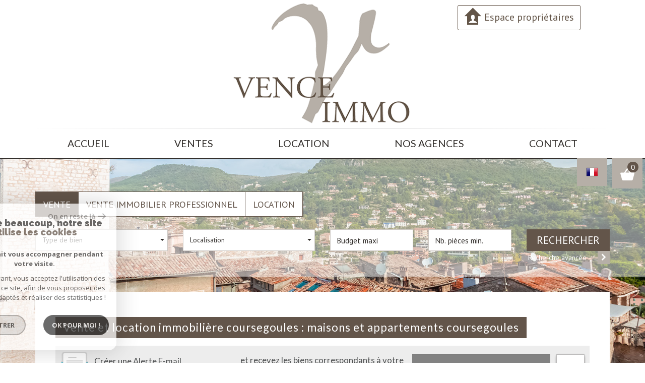

--- FILE ---
content_type: text/html; charset=UTF-8
request_url: https://www.vence-immo.fr/immobilier-8881-coursegoules/3
body_size: 15538
content:
<!DOCTYPE html>
<html lang="fr" class="no-js">
    <head>
        <meta charset="utf-8">
        <meta http-equiv="X-UA-Compatible" content="IE=edge">
        <meta name="viewport" content="width=device-width, initial-scale=1.0, maximum-scale=1.0">
        <title>Immobilier coursegoules, achat et location appartement et villas coursegoules</title>
        <meta name="description" content="Toutes nos annonces de vente et location annuelle à coursegoules, vente et location d'appartements et villas à coursegoules avec Vence Immo">
        <meta name="author" content="">
        
            <link rel="icon" href="images/favicon.png" type="image/png" />
            <link rel="shortcut icon" href="images/favicon.png" type="image/png" />
        
        
                                                <meta name="generator" content="vanity2" >
                                    <link  rel="canonical" href="https://www.vence-immo.fr/immobilier-8881-coursegoules/3" >
                                    <meta property="generator" content="bObcat" >
                                    

        

        <base href="https://www.vence-immo.fr/">

                                    <link rel="prev" href="/immobilier-8881-coursegoules/2"/>
                                                <link rel="next" href="/immobilier-8881-coursegoules/4"/>
                    
        
                    

         
         

        
            <link rel="stylesheet" type="text/css" href="/css/build_ca1b89c7c2b8e0fa56affe133e6e29dc.css" />
            <link rel="stylesheet" type="text/css" href="//code.jquery.com/ui/1.10.4/themes/smoothness/jquery-ui.css" />
        
         
        <link rel="stylesheet" type="text/css" href="/css/fonts/style.css" />
        <link rel="stylesheet" type="text/css" href="/css/expre.css" />
         
        <!-- HTML5 Shim and Respond.js IE8 support of HTML5 elements and media queries -->
        <!--[if lt IE 9]>
          <script src="https://oss.maxcdn.com/libs/html5shiv/3.7.0/html5shiv.js"></script>
          <script src="https://oss.maxcdn.com/libs/respond.js/1.4.2/respond.min.js"></script>
        <![endif]-->

        
            <link rel="preload" as="font" href="/css/fonts/lbi_icons.ttf?7dlpqz" crossorigin="anonymous">
        
        
        
                  <!-- Google Tag Manager -->
    <script>(function(w,d,s,l,i){ w[l]=w[l]||[];w[l].push( { 'gtm.start':
                new Date().getTime(),event:'gtm.js'});var f=d.getElementsByTagName(s)[0],
              j=d.createElement(s),dl=l!='dataLayer'?'&l='+l:'';j.async=true;j.src=
              'https://www.googletagmanager.com/gtm.js?id='+i+dl;f.parentNode.insertBefore(j,f);
      })(window,document,'script','dataLayer','GTM-TW3QVCD');</script>
    <!-- End Google Tag Manager -->
    <script>
    gtag('consent', 'default', {
      'ad_storage': 'granted',
      'analytics_storage': 'granted',
      'ad_user_data': 'granted',
      'ad_personalization': 'granted',
    });
  </script>

        
        
                    
    </head>

    <body id="pageListing" class="">

                
            <!-- Google Tag Manager (noscript) -->
        <noscript><iframe src="https://www.googletagmanager.com/ns.html?id=GTM-TW3QVCD"
                          height="0" width="0" style="display:none;visibility:hidden"></iframe></noscript>
        <!-- End Google Tag Manager (noscript) -->
    
    

        
                    

        

    


    
    
        
            
        




    

    



    
    
            
    
        
        
        




    

     <!-- Capture coordonnees par default -->
        
                    

        
                    


    
    
    
        <header>
            
                <div class="container">
                    
                        <div class="row headerTop">
                            
    <div class="col-md-4">
    </div>
    <div class="col-md-4">
        <a href="/" id="logoSite" ><img src="//venceimmotrans.staticlbi.com/original/images/logoSite.png" /></a>
    </div>
    <div class="col-md-4">
        <button class="espacePro"
            onclick="window.open('https://www.moncompte.immo/login?client=VENCEIM6003483D&societe=S1'); return false;">
            <span class="icon-espaceproprietaire"></span>
            <span class="txtProp">Espace propriétaires</span>
        </button>
        <iframe
            src="https://www.opinionsystem.fr/company_rating.php?company_id=12396&amp;rating_key=6b6a7070b6eae096a36babe9ecdbcf6c&amp;language=fre&amp;text_color=000"
            scrolling="no" style="border: none; overflow: hidden; width: 180px; height: 22px;" allowtransparency="true"
            frameborder="0"></iframe>
    </div>

                        </div>
                    
                </div>
                
                    <nav class="navbar navbar-default">
                        <div class="container navContainer">
                            <div class="navbar-header">
                                <button type="button" class="navbar-toggle btn-toggle" data-toggle="collapse" data-target="#navbar" aria-expanded="false" aria-controls="navbar">
                                    <span class="sr-only"></span>
                                    <span class="icon-bar"></span>
                                    <span class="icon-bar"></span>
                                    <span class="icon-bar"></span>
                                </button>
                                <button type="button" class="search-toggle btn-toggle visible-xs">
                                    <span class="icon-rechercher"></span>
                                </button>
                            </div>

                            <div id="navbarTheme">
                                <div class="closeNav visible-xs">&times;</div>
                                <ul class="nav navbar-nav">
                                                                                    
    <li class=" ">
            <a href="/" target="" >Accueil</a>
    
    </li>                                                                                    
    <li class=" ">
            <a href="/a-vendre/1" target="" >Ventes</a>
    
    </li>                                                                                    
    <li class=" ">
            <a href="/a-louer/1" target="" >Location</a>
    
    </li>                                                                                    
    <li class=" ">
            <a href="/nos-agences.html" target="" >Nos agences</a>
    
    </li>                                                                                    
    <li class=" ">
            <a href="/contact.html" target="" >Contact</a>
    
    </li>                                                                    </ul>
                            </div>
                        </div>
                    </nav>
                
            
            
                <div class="utils">
                                    <div class="action panier">
                    
                    
                                                
            <div class="action-item">
            <a href="/selection.html" data-toggle="tooltip" data-placement="left" ><span class="icon-panier2 icons-dt"><span class="badge
                    nbSelection">0</span></span></a>
        </div>
    
                    
                    
                </div>
                <div class="action langues">
                    
                    
                                                
                            <div class="action-item">
                                <span class="flag flag_fr activeLang dropdown-toggle" data-toggle="dropdown"></span>
                                <div class="hiddenLangue">
                                                                            <div class="flag flag_fr flag_fr_faded hide right">
                                             <form method="post" action="//www.vence-immo.fr/immobilier-8881-coursegoules/3">
                                                 <input type="hidden" name="lang" value="fr">
                                                 <input type="submit" value=" ">
                                             </form>
                                         </div>
                                                                            <div class="flag flag_en flag_en_faded  right">
                                             <form method="post" action="//www.vence-immo.fr/immobilier-8881-coursegoules/3">
                                                 <input type="hidden" name="lang" value="en">
                                                 <input type="submit" value=" ">
                                             </form>
                                         </div>
                                                                    </div>
                            </div>
                        
                    
                    
                </div>
            
                </div>
            
        </header>
    
    
        <section class="sectionSearch inner">
            <div class="closeNav visible-xs">&times;</div>
            <div class="container">
                <form method="post" class="containerSearch v2" data-selectpicker-noresults = "Aucun résultat" action="/recherche/" role="form">
    
        <div class="row">
                                                                                            
                                                                                                                                            <div class="form-group col-xs-12 col-xs-12">  
                                        <ul class="list-offre">
                <li class="active">
            <a href="0">Vente</a>
        </li>
            <li class="">
            <a href="10">Vente Immobilier Professionnel</a>
        </li>
            <li class="">
            <a href="2">Location</a>
        </li>
    </ul>
<input type="hidden" value="0" name="data[Search][offredem]" id="inputTypeOffre">
                                    </div>
                                                                                                                                                                                                                                                                            
                                                                                                                                            <div class="form-group col-xs-12 col-md-3 col-sm-6">  
                                                <select name="data[Search][idtype][]" id="inputTypeBien_transac" class="form-control selectpicker" multiple title="Type de bien"  data-style="btn-selectpicker">
            <option value="void">Type de bien</option>
                <option value="25" >
            Villa
        </option>
            <option value="2" >
            Appartement
        </option>
            <option value="39" >
            Maison de village
        </option>
            <option value="23" >
            Commerce
        </option>
            <option value="5" >
            Terrain
        </option>
            <option value="1" >
            Maison
        </option>
            <option value="15" >
            Garage
        </option>
            <option value="4" >
            Studio
        </option>
    </select>

                                    </div>
                                                                                                                                                                                                                        
                                                                                                                                            <div class="form-group col-xs-12 col-md-3 col-sm-6">  
                                        <select name="data[Search][idvillecode][]" id="inputLocalisation" class="form-control selectpicker" multiple title="Localisation" data-live-search=true data-style="btn-selectpicker">
            <option value="void">Localisation</option>
                <option value="code-1" >
            06140 - Toutes localités
        </option>
            <option value="ville-1" >
            06140 - Vence
        </option>
            <option value="ville-16" >
            06140 - Coursegoules
        </option>
            <option value="ville-20" >
            06140 - Tourrettes-sur-Loup
        </option>
            <option value="ville-15" >
            06220 - Golfe Juan
        </option>
            <option value="ville-21" >
            06270 - Villeneuve-Loubet
        </option>
            <option value="ville-60" >
            06400 - Cannes
        </option>
            <option value="ville-446" >
            06460 - Saint-Vallier-de-Thiey
        </option>
            <option value="ville-10" >
            06510 - Gattières
        </option>
            <option value="ville-423" >
            06570 - Saint-Paul-de-Vence
        </option>
            <option value="ville-5" >
            06600 - Antibes
        </option>
            <option value="ville-7" >
            06610 - La Gaude
        </option>
            <option value="code-11" >
            06620 - Toutes localités
        </option>
            <option value="ville-13" >
            06620 - Le Bar-sur-Loup
        </option>
            <option value="ville-402" >
            06620 - Courmes
        </option>
            <option value="ville-569" >
            06620 - Gréolières
        </option>
            <option value="ville-18" >
            06640 - Saint-Jeannet
        </option>
            <option value="ville-448" >
            06800 - Cagnes-sur-Mer
        </option>
    </select>

                                    </div>
                                                                                                                                                                                                                        
                                                                                                                                            <div class="form-group col-xs-12 col-md-2 col-sm-6">  
                                        <input type="text" name="data[Search][prixmax]" placeholder="Budget maxi" id="input_prixMax" value="" class="form-control numericInput">
                                    </div>
                                                                                                                                                                                                                        
                                                                                                                                            <div class="form-group col-xs-12 col-md-2 col-sm-6">  
                                        <input type="text" name="data[Search][piecesmin]" placeholder="Nb. pièces min." id="inputPiecesMin" value="" class="form-control numericInput">
                                    </div>
                                                                                                                                                                                                                        
                                                                        <div class="btnSearch col-xs-12 col-md-2 col-sm-12">
                                <button type="submit" class="btn btn-primary">Rechercher</button>
                                                                    <div class="advSearchBtn">
                                        <span>Recherche avancée</span>
                                        <div class="iconFlech">
                                            <span class="icon-mini-f-right "></span>
                                        </div>
                                    </div>
                                                            </div>
                                                                                                                                                        
                                                        </div>
    
    
                    <div class=" advSearch ">
                
                                            <div class="row">
                                                        
                                                                                                    
                                                                                                            <div class="form-group col-xs-12 col-md-3 col-xs-12">
                                            <input type="text" name="data[Search][NO_DOSSIER]" placeholder="Référence" id="inputRef" class="form-control">
                                        </div>
                                                                    
                            
                                                                                                    
                                                                                                            <div class="form-group col-xs-12 col-md-3 col-xs-12">
                                            <div class="distance elementSearch">
    <span class="txtdistance"><i></i></span>
    <div class="fieldDistance no-events">
        <div class="radio-inline">
            <div class="raound1">
                <input id="radio1" name="data[Search][distance]" class="radioDistance" type="radio" value="5"  data-label="5Km">
                <label for="radio1"></label>
                <span class="labelVal">5KM</span>
            </div>
        </div>
        <div class="radio-inline">
            <div class="raound2">
                <input id="radio2" name="data[Search][distance]" class="radioDistance" type="radio" value="10"  data-label="10Km">
                <label for="radio2"></label>
                <span class="labelVal">10KM</span>
            </div>
        </div>
        <div class="radio-inline">
            <div class="raound3">
                <input id="radio3" name="data[Search][distance]" class="radioDistance" type="radio" value="25"  data-label="25Km">
                <label for="radio3"></label>
                <span class="labelVal">25KM</span>
            </div>
        </div>
        <input type="hidden" name="data[Search][distance_idvillecode]" class="distanceVille" value="">
    </div>
</div>
                                        </div>
                                                                    
                            
                                                                                                    
                                                                                                            <div class="form-group col-xs-12 col-md-2 col-xs-12">
                                            <input type="text" name="data[Search][prixmin]" placeholder="Budget minimum" id="input_dualPrixMin" value=""  class="form-control numericInput">
                                        </div>
                                                                    
                            
                                                                                                    
                                                                                                            <div class="form-group col-xs-12 col-md-2 col-xs-12">
                                            <input type="text" name="data[Search][surfmin]" placeholder="Surface min. (m²)" id="inputSurfMin" value="" class="form-control numericInput">
                                        </div>
                                                                    
                                                    </div>
                                            <div class="row">
                                                        
                                                                                                    
                                                                                                                                                                                
                            
                                                                                                    
                                                                                                                                                                                
                            
                                                                                                    
                                                                                                                                                                                
                                                    </div>
                                            <div class="row">
                                                            <div class="col-xs-12 advSearchTitle">
                                    Critères supplémentaires
                                </div>
                                                        
                                                                                                    
                                                                    <div class="form-group col-xs-12 col-md-12 col-xs-12">
                                          
                                            <div class="checkbox-inline">
    <div class="advCheck">
        <input type="checkbox" name="data[Search][PISCINE]" id="PISCINE" value="OUI" data-label="Piscine"> 
        <label for="PISCINE"></label>
        <span class="advCheckTerm">Piscine</span>
    </div>
</div>                                          
                                            <div class="checkbox-inline">
    <div class="advCheck">
        <input type="checkbox" name="data[Search][parking]" id="parking" value="OUI" data-label="Parking"> 
        <label for="parking"></label>
        <span class="advCheckTerm">Parking</span>
    </div>
</div>                                          
                                            <div class="checkbox-inline">
    <div class="advCheck">
        <input type="checkbox" name="data[Search][TERRASSE]" id="TERRASSE" value="OUI" data-label="Terrasse"> 
        <label for="TERRASSE"></label>
        <span class="advCheckTerm">Terrasse</span>
    </div>
</div>                                                                            </div>
                                
                                                    </div>
                                    
            </div>
            
    </form>            </div>
        </section>
    
    
        
            <div class="container">
                
            </div>
        
    
    
    
    
    <section id="containerListing" class="container">
                        
        
    <div class="pageBody">
                
    <div class="themTitle h1Page">
        
            <h1>
                                    Vente et location immobilière coursegoules : maisons et appartements coursegoules
                            </h1>
        
    </div>
     

        
                
    
                <div class="alerte-listing">
            <div class="row">
                <div class="col-md-4 col-sm-12 alerte">
                    <img src="//venceimmotrans.staticlbi.com/original/images/alerteLst.png" />
                    <div class="txt-alert themTitle">
                        <span class="first">Créer une Alerte E-mail</span>
                        <hr>
                    </div>
                </div>
                <div class="col-md-8 col-sm-12 form-alert">
                    <span class="second">et recevez les biens correspondants à votre recherche dans votre boîte mail !</span>
                    <form method="post" action="/alerte-email.html">
                        <div class="form-group">
                            <input type="text" class="form-control" name="data[AlerteFromListing][email]" id="mail" placeholder="Votre adresse mail">  
                        </div>
                        <button class="envoi btn-default" type="submit">
                            OK
                        </button>
                    </form>
                </div>
            </div>
        </div>
    
    
    
        <ol class="breadcrumb">
                                                                        <li><a href="/" >Accueil</a></li>
                                                                                <li></li>
                                                        </ol>   
    

        

        
         
        
            <div class="contentlst ">
                 
                                
                    <div class="row utilListing lstTop">
                        <div class="col-md-12">
                            
                                <ul class="list-inline sort">
                                    <li class="sortTxt">Trier par : </li> 
                                    
                                                                                    <li>
                                                <form method="post" name="triprix" action="/immobilier-8881-coursegoules/3">
                                                <input type="hidden" name="Sort[field]" value="prix">
                                                <input type="hidden" name="Sort[order]" value="ASC">
                                                <button onclick="document.forms['triprix'].submit();" class=" active  btn btn-default">
                                                    Prix
                                                                                                            <span class="triangledesc"></span>                                                                                                    </button>
                                                </form>
                                            </li>
                                                                                    <li>
                                                <form method="post" name="tridateenr" action="/immobilier-8881-coursegoules/3">
                                                <input type="hidden" name="Sort[field]" value="dateenr">
                                                <input type="hidden" name="Sort[order]" value="ASC">
                                                <button onclick="document.forms['tridateenr'].submit();" class=" btn btn-default">
                                                    Date
                                                                                                    </button>
                                                </form>
                                            </li>
                                                                            
                                </ul>
                            
                            <span class="trait"> </span>
                            
                                <ul class="pagination">
                                                                                                                        <li><a href="/immobilier-8881-coursegoules/1" class="btn btn-default">1</a> </li> 
                                                                                                                                                                <li><a href="/immobilier-8881-coursegoules/2" class="btn btn-default">2</a> </li> 
                                                                                                                                                                <li><span class="btn btn-default active">3</span></li>
                                                                                                                                                                <li><a href="/immobilier-8881-coursegoules/4" class="btn btn-default">4</a> </li> 
                                                                                                                                                                <li><a href="/immobilier-8881-coursegoules/5" class="btn btn-default">5</a> </li> 
                                                                                                                                                                <li><a href="/immobilier-8881-coursegoules/6" class="btn btn-default">6</a> </li> 
                                                                                                                                                                <li><a href="/immobilier-8881-coursegoules/7" class="btn btn-default">7</a> </li> 
                                                                                                                                                                <li><a href="/immobilier-8881-coursegoules/8" class="btn btn-default">8</a> </li> 
                                                                                                                                                                <li><a href="/immobilier-8881-coursegoules/9" class="btn btn-default">9</a> </li> 
                                                                                                                                                                <li><a href="/immobilier-8881-coursegoules/10" class="btn btn-default">10</a> </li> 
                                                                                                                                                                <li><a href="/immobilier-8881-coursegoules/13" class="btn btn-default">13</a> </li> 
                                                                                                            </ul>
                            
                        </div>
                    </div>
                

                
        <section class="listing3">
                                                                    <ul class="listingUL">
                                    

        
            
        
            
        
        
        
        
    
            
        
        
        
        
        
        

   

                                                            
                
                    <li onclick="location.href='/4867-exclusivite-propriete-de-charme-vue-mer-panoramique-village-a-pied.html'">
                        <article class="row panelBien" itemscope itemtype="https://schema.org/Product">
                                                    
                            <figure class="col-md-4">
                                <img src="//venceimmotrans.staticlbi.com/700xauto/images/biens/1/f943ce1833297469c0f097a149615f56/photo_73ead8a576f718e4cdbffb61ab0aa4e3.jpg" itemprop="image" class="mainImgLst3" width="700" height="auto" />

                                                                                                                    <span class="StatutBien exclusif">Exclusivité</span>                                        
                                                            <span class="StatutBien nouveaute">Nouveauté</span>
                                              
                        
        
                                        
                    
    
                            </figure>
                        
                    
                                                    
                            <header class="lstbody col-md-6">
                                
                                    <h1 itemprop="name">EXCLUSIVITE - Propriété de charme, vue mer panoramique, village à pied !</h1>
                                
                                
                                    <ul class="list-inline hidden-sm hidden-xs">
                                                                                                                                                                                                                        <li class="">
                                                                                                            <img src="//venceimmotrans.staticlbi.com/200xauto/images/biens/1/f943ce1833297469c0f097a149615f56/photo_dd9c6fb4ff733829a4af45fdd19e2a09.jpg" class="thumbslisting" width="200" height="auto" />
                                                                                                    </li>
                                                                                                                                                                                <li class="">
                                                                                                            <img src="//venceimmotrans.staticlbi.com/200xauto/images/biens/1/f943ce1833297469c0f097a149615f56/photo_964a540ad3d01c0ce0d3a0d1059c776d.jpg" class="thumbslisting" width="200" height="auto" />
                                                                                                    </li>
                                                                                                                                                                                <li class="">
                                                                                                            <img src="//venceimmotrans.staticlbi.com/200xauto/images/biens/1/f943ce1833297469c0f097a149615f56/photo_4a338b41962022ffcb87db033b7b4055.jpg" class="thumbslisting" width="200" height="auto" />
                                                                                                    </li>
                                                                                                                                                                                <li class="">
                                                                                                            <img src="//venceimmotrans.staticlbi.com/200xauto/images/biens/1/f943ce1833297469c0f097a149615f56/photo_26866e0d5c3f8b7a5e96880eaefc72b1.jpg" class="thumbslisting" width="200" height="auto" />
                                                                                                    </li>
                                                                                                                                                                                <li class=" hidden-md ">
                                                                                                            <img src="//venceimmotrans.staticlbi.com/200xauto/images/biens/1/f943ce1833297469c0f097a149615f56/photo_0fc2c39cc3b29cffce17df14fe0da856.jpg" class="thumbslisting" width="200" height="auto" />
                                                                                                    </li>
                                                                                                                        </ul>
                                
                                
                                    <h2 itemprop="description">
                                        Villa
                                         223 m&sup2; -                                         7 Pièces -                                        Tourrettes-Sur-Loup
                                    </h2>
                                
                                
                                    <p>
                                        NOUVELLE EXCLUSIVITE !
Magnifique propriété de charme située à deux pas du village pittoresque de Tourrettes sur Loup offrant une magnifique vue panoramique sur la mer allant de Nice à...
                                    </p>
                                
                            </header>
                        
                    
                                                
                        <footer class="lstfooter col-md-2">
                            <div class="row row-lstftr">
                                
                                    <div itemprop="productID" class="ref col-md-12 col-sm-4 col-xs-6">Ref: 1344</div>
                                
                                
                                    <div class="prix col-md-12 col-sm-4 col-xs-6">
                                        
                                            <span class="label-prix">Prix</span>
                                        
                                        
                                            <div class="value-prix">
                                                                                                                                                                                                                                                                                <span itemprop="offers" itemscope itemtype="https://schema.org/Offer">
                                                                <span itemprop="price" content="1195000">1 195 000</span> <span itemprop="priceCurrency" content="EUR">€</span>
                                                            </span>
                                                                                                                
                                                                                            
                                                        
                                                                                                                                                </div>
                                        
                                    </div>
                                
                                
                                    <div class="caption-footer col-md-12 col-sm-4 col-xs-12">
                                        <span class="motif-lst"></span>
                                            <a href="/4867-exclusivite-propriete-de-charme-vue-mer-panoramique-village-a-pied.html" class="block-link" >voir <span class="icon-voirplus2"></span></a>
                                    </div>
                                
                            </div>
                        </footer>
                    
                
                        </article>
                    </li>
                
                                

        
            
        
            
        
        
        
        
    
            
        
        
        
        
        
        

   

                                                            
                
                    <li onclick="location.href='/5019-a-vendre-magnifique-villa-avec-4-chambres-vue-mer-panoramique.html'">
                        <article class="row panelBien" itemscope itemtype="https://schema.org/Product">
                                                    
                            <figure class="col-md-4">
                                <img src="//venceimmotrans.staticlbi.com/700xauto/images/biens/1/2be192ba56d331a04859e3102b632624/photo_392c419f5bcc2c342d419fece1318deb.png" itemprop="image" class="mainImgLst3" width="700" height="auto" />

                                                                                                                                                            
                                                            <span class="StatutBien nouveaute">Nouveauté</span>
                                              
                        
        
                                        
                    
    
                            </figure>
                        
                    
                                                    
                            <header class="lstbody col-md-6">
                                
                                    <h1 itemprop="name">A VENDRE : Magnifique villa avec 4 chambres - vue mer panoramique </h1>
                                
                                
                                    <ul class="list-inline hidden-sm hidden-xs">
                                                                                                                                                                                                                        <li class="">
                                                                                                            <img src="//venceimmotrans.staticlbi.com/200xauto/images/biens/1/2be192ba56d331a04859e3102b632624/photo_605b6a577aa9f3e3355836d09faaf0c2.jpg" class="thumbslisting" width="200" height="auto" />
                                                                                                    </li>
                                                                                                                                                                                <li class="">
                                                                                                            <img src="//venceimmotrans.staticlbi.com/200xauto/images/biens/1/2be192ba56d331a04859e3102b632624/photo_0edd8e77ad99da8496c605390bfa643a.jpg" class="thumbslisting" width="200" height="auto" />
                                                                                                    </li>
                                                                                                                                                                                <li class="">
                                                                                                            <img src="//venceimmotrans.staticlbi.com/200xauto/images/biens/1/2be192ba56d331a04859e3102b632624/photo_956a4a228dbb79df8d64e761392f9bdf.jpg" class="thumbslisting" width="200" height="auto" />
                                                                                                    </li>
                                                                                                                                                                                <li class="">
                                                                                                            <img src="//venceimmotrans.staticlbi.com/200xauto/images/biens/1/2be192ba56d331a04859e3102b632624/photo_ee16b4fd852c15ac15f0e3ab8e63927b.jpg" class="thumbslisting" width="200" height="auto" />
                                                                                                    </li>
                                                                                                                                                                                <li class=" hidden-md ">
                                                                                                            <img src="//venceimmotrans.staticlbi.com/200xauto/images/biens/1/2be192ba56d331a04859e3102b632624/photo_e1caf339db5f2a73aa6b49f689de4b96.jpg" class="thumbslisting" width="200" height="auto" />
                                                                                                    </li>
                                                                                                                        </ul>
                                
                                
                                    <h2 itemprop="description">
                                        Villa
                                         163.45 m&sup2; -                                         5 Pièces -                                        Gattières
                                    </h2>
                                
                                
                                    <p>
                                        A seulement quelques minutes du village de Saint Jeannet, cette villa de construction récente offre un cadre de vie privilégié, alliant calme, luminosité et panorama exceptionnel sur la mer !
La...
                                    </p>
                                
                            </header>
                        
                    
                                                
                        <footer class="lstfooter col-md-2">
                            <div class="row row-lstftr">
                                
                                    <div itemprop="productID" class="ref col-md-12 col-sm-4 col-xs-6">Ref: 1366</div>
                                
                                
                                    <div class="prix col-md-12 col-sm-4 col-xs-6">
                                        
                                            <span class="label-prix">Prix</span>
                                        
                                        
                                            <div class="value-prix">
                                                                                                                                                                                                                                                                                <span itemprop="offers" itemscope itemtype="https://schema.org/Offer">
                                                                <span itemprop="price" content="1190000">1 190 000</span> <span itemprop="priceCurrency" content="EUR">€</span>
                                                            </span>
                                                                                                                
                                                                                            
                                                        
                                                                                                                                                </div>
                                        
                                    </div>
                                
                                
                                    <div class="caption-footer col-md-12 col-sm-4 col-xs-12">
                                        <span class="motif-lst"></span>
                                            <a href="/5019-a-vendre-magnifique-villa-avec-4-chambres-vue-mer-panoramique.html" class="block-link" >voir <span class="icon-voirplus2"></span></a>
                                    </div>
                                
                            </div>
                        </footer>
                    
                
                        </article>
                    </li>
                
                                

        
            
        
            
        
        
        
        
    
            
        
        
        
        
        
        

   

                                                            
                
                    <li onclick="location.href='/4974-extremement-rare-magnifique-villa-en-pierre-avec-piscine-vue-mer-prestige.html'">
                        <article class="row panelBien" itemscope itemtype="https://schema.org/Product">
                                                    
                            <figure class="col-md-4">
                                <img src="//venceimmotrans.staticlbi.com/700xauto/images/biens/1/958fd3cb63b92567238e11c848b8fee7/photo_3513b2ae42a1082e90a56d891e2ac78b.jpg" itemprop="image" class="mainImgLst3" width="700" height="auto" />

                                                                                                                                                            
                                                            <span class="StatutBien baissePrix2">Coup de coeur</span>
                                              
                        
        
                                        
                    
    
                            </figure>
                        
                    
                                                    
                            <header class="lstbody col-md-6">
                                
                                    <h1 itemprop="name">EXTREMEMENT RARE : Magnifique villa en pierre avec piscine vue mer </h1>
                                
                                
                                    <ul class="list-inline hidden-sm hidden-xs">
                                                                                                                                                                                                                        <li class="">
                                                                                                            <img src="//venceimmotrans.staticlbi.com/200xauto/images/biens/1/958fd3cb63b92567238e11c848b8fee7/photo_e4e89708cb1ad9e5d9497f089474e86b.jpg" class="thumbslisting" width="200" height="auto" />
                                                                                                    </li>
                                                                                                                                                                                <li class="">
                                                                                                            <img src="//venceimmotrans.staticlbi.com/200xauto/images/biens/1/958fd3cb63b92567238e11c848b8fee7/photo_9ae18032f10d9666d24b26529c405f70.jpg" class="thumbslisting" width="200" height="auto" />
                                                                                                    </li>
                                                                                                                                                                                <li class="">
                                                                                                            <img src="//venceimmotrans.staticlbi.com/200xauto/images/biens/1/958fd3cb63b92567238e11c848b8fee7/photo_86b9f9594630229e8cd06517fe7775ef.jpg" class="thumbslisting" width="200" height="auto" />
                                                                                                    </li>
                                                                                                                                                                                <li class="">
                                                                                                            <img src="//venceimmotrans.staticlbi.com/200xauto/images/biens/1/958fd3cb63b92567238e11c848b8fee7/photo_dade0ee19754576937ad6b6dff2e9f1d.jpg" class="thumbslisting" width="200" height="auto" />
                                                                                                    </li>
                                                                                                                                                                                <li class=" hidden-md ">
                                                                                                            <img src="//venceimmotrans.staticlbi.com/200xauto/images/biens/1/958fd3cb63b92567238e11c848b8fee7/photo_73f5b4570fd068678cdf36729ed1d2de.jpg" class="thumbslisting" width="200" height="auto" />
                                                                                                    </li>
                                                                                                                        </ul>
                                
                                
                                    <h2 itemprop="description">
                                        Villa
                                         201.4 m&sup2; -                                         6 Pièces -                                        Tourrettes-Sur-Loup
                                    </h2>
                                
                                
                                    <p>
                                        SOUS OFFRE - TSL IMMO Nichée au cœur du quartier très exclusif des Virettes, l'un des plus prisés de Tourrettes-sur-Loup, cette villa en pierre incarne à merveille l'âme provençale.
Ses façades...
                                    </p>
                                
                            </header>
                        
                    
                                                
                        <footer class="lstfooter col-md-2">
                            <div class="row row-lstftr">
                                
                                    <div itemprop="productID" class="ref col-md-12 col-sm-4 col-xs-6">Ref: 1383</div>
                                
                                
                                    <div class="prix col-md-12 col-sm-4 col-xs-6">
                                        
                                            <span class="label-prix">Prix</span>
                                        
                                        
                                            <div class="value-prix">
                                                                                                                                                                                                                                                                                <span itemprop="offers" itemscope itemtype="https://schema.org/Offer">
                                                                <span itemprop="price" content="1190000">1 190 000</span> <span itemprop="priceCurrency" content="EUR">€</span>
                                                            </span>
                                                                                                                
                                                                                            
                                                        
                                                                                                                                                </div>
                                        
                                    </div>
                                
                                
                                    <div class="caption-footer col-md-12 col-sm-4 col-xs-12">
                                        <span class="motif-lst"></span>
                                            <a href="/4974-extremement-rare-magnifique-villa-en-pierre-avec-piscine-vue-mer-prestige.html" class="block-link" >voir <span class="icon-voirplus2"></span></a>
                                    </div>
                                
                            </div>
                        </footer>
                    
                
                        </article>
                    </li>
                
                                

        
            
        
            
        
        
        
        
    
            
        
        
        
        
        
        

   

                                                            
                
                    <li onclick="location.href='/4614-au-sud-de-vence-belle-et-grande-villa-de-style-florentin-avec-piscine-a-debordement-et-beau-terrain.html'">
                        <article class="row panelBien" itemscope itemtype="https://schema.org/Product">
                                                    
                            <figure class="col-md-4">
                                <img src="//venceimmotrans.staticlbi.com/700xauto/images/biens/1/08b5368990d8f89cc54358abbc1715d1/photo_57b00f204fda709585c64e50fc4e566d.jpg" itemprop="image" class="mainImgLst3" width="700" height="auto" />

                                                                                                                    <span class="StatutBien exclusif">Exclusivité</span>                                        
                                                            <span class="StatutBien baissePrix2">Coup de coeur</span>
                                              
                        
        
                                        
                    
    
                            </figure>
                        
                    
                                                    
                            <header class="lstbody col-md-6">
                                
                                    <h1 itemprop="name">AU SUD DE VENCE, BELLE ET GRANDE VILLA  DE STYLE FLORENTIN AVEC PISCINE A...</h1>
                                
                                
                                    <ul class="list-inline hidden-sm hidden-xs">
                                                                                                                                                                                                                        <li class="">
                                                                                                            <img src="//venceimmotrans.staticlbi.com/200xauto/images/biens/1/08b5368990d8f89cc54358abbc1715d1/photo_2398929e63a1bbd9110ff1af6f7e400d.jpg" class="thumbslisting" width="200" height="auto" />
                                                                                                    </li>
                                                                                                                                                                                <li class="">
                                                                                                            <img src="//venceimmotrans.staticlbi.com/200xauto/images/biens/1/08b5368990d8f89cc54358abbc1715d1/photo_9b4c32f1c7865ac889eb4273c06ed827.jpg" class="thumbslisting" width="200" height="auto" />
                                                                                                    </li>
                                                                                                                                                                                <li class="">
                                                                                                            <img src="//venceimmotrans.staticlbi.com/200xauto/images/biens/1/08b5368990d8f89cc54358abbc1715d1/photo_5c7179ab68526a4c206635be6e5f92de.jpg" class="thumbslisting" width="200" height="auto" />
                                                                                                    </li>
                                                                                                                                                                                <li class="">
                                                                                                            <img src="//venceimmotrans.staticlbi.com/200xauto/images/biens/1/08b5368990d8f89cc54358abbc1715d1/photo_7ca348fc745e9af872897b0c301ba18e.jpg" class="thumbslisting" width="200" height="auto" />
                                                                                                    </li>
                                                                                                                                                                                <li class=" hidden-md ">
                                                                                                            <img src="//venceimmotrans.staticlbi.com/200xauto/images/biens/1/08b5368990d8f89cc54358abbc1715d1/photo_8ec98afa3a0783fea91b675b73779078.jpg" class="thumbslisting" width="200" height="auto" />
                                                                                                    </li>
                                                                                                                        </ul>
                                
                                
                                    <h2 itemprop="description">
                                        Villa
                                         210 m&sup2; -                                         5 Pièces -                                        Vence
                                    </h2>
                                
                                
                                    <p>
                                        Dans un quartier prisé de VENCE, belle villa récente de 210 m2 environ, exposée SUD OUEST avec un terrain de 2067 m2 complanté d'arbres fruitiers. 
Elle se compose en rez-de-jardin : D'une grande...
                                    </p>
                                
                            </header>
                        
                    
                                                
                        <footer class="lstfooter col-md-2">
                            <div class="row row-lstftr">
                                
                                    <div itemprop="productID" class="ref col-md-12 col-sm-4 col-xs-6">Ref: 1814</div>
                                
                                
                                    <div class="prix col-md-12 col-sm-4 col-xs-6">
                                        
                                            <span class="label-prix">Prix</span>
                                        
                                        
                                            <div class="value-prix">
                                                                                                                                                                                                                                                                                <span itemprop="offers" itemscope itemtype="https://schema.org/Offer">
                                                                <span itemprop="price" content="1185000">1 185 000</span> <span itemprop="priceCurrency" content="EUR">€</span>
                                                            </span>
                                                                                                                
                                                                                            
                                                        
                                                                                                                                                </div>
                                        
                                    </div>
                                
                                
                                    <div class="caption-footer col-md-12 col-sm-4 col-xs-12">
                                        <span class="motif-lst"></span>
                                            <a href="/4614-au-sud-de-vence-belle-et-grande-villa-de-style-florentin-avec-piscine-a-debordement-et-beau-terrain.html" class="block-link" >voir <span class="icon-voirplus2"></span></a>
                                    </div>
                                
                            </div>
                        </footer>
                    
                
                        </article>
                    </li>
                
                                

        
            
        
            
        
        
        
        
    
            
        
        
        
        
        
        

   

                                                            
                
                    <li onclick="location.href='/4940-magnifique-propriete-proche-de-vence-et-saint-paul-de-vence.html'">
                        <article class="row panelBien" itemscope itemtype="https://schema.org/Product">
                                                    
                            <figure class="col-md-4">
                                <img src="//venceimmotrans.staticlbi.com/700xauto/images/biens/1/cde88643eea575802e3a9a3dc7136542/photo_6b21784aa8babed1e01d1e51f1a558d7.jpg" itemprop="image" class="mainImgLst3" width="700" height="auto" />

                                                                                                                                                            
                                                            <span class="StatutBien baissePrix2">Coup de coeur</span>
                                              
                        
        
                                        
                    
    
                            </figure>
                        
                    
                                                    
                            <header class="lstbody col-md-6">
                                
                                    <h1 itemprop="name">Magnifique propriété proche de Vence et Saint Paul de Vence </h1>
                                
                                
                                    <ul class="list-inline hidden-sm hidden-xs">
                                                                                                                                                                                                                        <li class="">
                                                                                                            <img src="//venceimmotrans.staticlbi.com/200xauto/images/biens/1/cde88643eea575802e3a9a3dc7136542/photo_8004be445c0cf6b62015a85169981532.jpg" class="thumbslisting" width="200" height="auto" />
                                                                                                    </li>
                                                                                                                                                                                <li class="">
                                                                                                            <img src="//venceimmotrans.staticlbi.com/200xauto/images/biens/1/cde88643eea575802e3a9a3dc7136542/photo_cdc5e0fbfb3604047d72a146fc0dfc39.jpg" class="thumbslisting" width="200" height="auto" />
                                                                                                    </li>
                                                                                                                                                                                <li class="">
                                                                                                            <img src="//venceimmotrans.staticlbi.com/200xauto/images/biens/1/cde88643eea575802e3a9a3dc7136542/photo_2da637339a4d92e10c1b81c5bfd118b2.jpg" class="thumbslisting" width="200" height="auto" />
                                                                                                    </li>
                                                                                                                                                                                <li class="">
                                                                                                            <img src="//venceimmotrans.staticlbi.com/200xauto/images/biens/1/cde88643eea575802e3a9a3dc7136542/photo_11af026be4053c7677acd759db7e0505.jpg" class="thumbslisting" width="200" height="auto" />
                                                                                                    </li>
                                                                                                                                                                                <li class=" hidden-md ">
                                                                                                            <img src="//venceimmotrans.staticlbi.com/200xauto/images/biens/1/cde88643eea575802e3a9a3dc7136542/photo_b702dcc19edbb2c70ee189cdb7e73bbd.jpg" class="thumbslisting" width="200" height="auto" />
                                                                                                    </li>
                                                                                                                        </ul>
                                
                                
                                    <h2 itemprop="description">
                                        Villa
                                         175 m&sup2; -                                         5 Pièces -                                        Vence
                                    </h2>
                                
                                
                                    <p>
                                        Découvrez cette magnifique villa nichée au sud de Vence, offrant une vue totalement dégagée sur Saint Paul de Vence.
Avec une superficie généreuse de 175 m², cette maison de 5 pièces propose un...
                                    </p>
                                
                            </header>
                        
                    
                                                
                        <footer class="lstfooter col-md-2">
                            <div class="row row-lstftr">
                                
                                    <div itemprop="productID" class="ref col-md-12 col-sm-4 col-xs-6">Ref: 1273-1</div>
                                
                                
                                    <div class="prix col-md-12 col-sm-4 col-xs-6">
                                        
                                            <span class="label-prix">Prix</span>
                                        
                                        
                                            <div class="value-prix">
                                                                                                                                                                                                                                                                                <span itemprop="offers" itemscope itemtype="https://schema.org/Offer">
                                                                <span itemprop="price" content="1150000">1 150 000</span> <span itemprop="priceCurrency" content="EUR">€</span>
                                                            </span>
                                                                                                                
                                                                                            
                                                        
                                                                                                                                                </div>
                                        
                                    </div>
                                
                                
                                    <div class="caption-footer col-md-12 col-sm-4 col-xs-12">
                                        <span class="motif-lst"></span>
                                            <a href="/4940-magnifique-propriete-proche-de-vence-et-saint-paul-de-vence.html" class="block-link" >voir <span class="icon-voirplus2"></span></a>
                                    </div>
                                
                            </div>
                        </footer>
                    
                
                        </article>
                    </li>
                
                                

        
            
        
            
        
        
        
        
    
            
        
        
        
        
        
        

   

                                                            
                
                    <li onclick="location.href='/4309-saint-jeannet-villa-10-pieces-piscine.html'">
                        <article class="row panelBien" itemscope itemtype="https://schema.org/Product">
                                                    
                            <figure class="col-md-4">
                                <img src="//venceimmotrans.staticlbi.com/700xauto/images/biens/1/9cf727482cff1eec382ea1cba007d909/photo_cd44fd98422192ab4ec09d2a1e1f1e25.jpg" itemprop="image" class="mainImgLst3" width="700" height="auto" />

                                                                                                                                                            
                                                          
                        
        
                                        
                    
    
                            </figure>
                        
                    
                                                    
                            <header class="lstbody col-md-6">
                                
                                    <h1 itemprop="name">Saint Jeannet - Villa 10 pièces- piscine -</h1>
                                
                                
                                    <ul class="list-inline hidden-sm hidden-xs">
                                                                                                                                                                                                                        <li class="">
                                                                                                            <img src="//venceimmotrans.staticlbi.com/200xauto/images/biens/1/9cf727482cff1eec382ea1cba007d909/photo_f644a1c42df89df58e3f56fedc2cd9ea.jpg" class="thumbslisting" width="200" height="auto" />
                                                                                                    </li>
                                                                                                                                                                                <li class="">
                                                                                                            <img src="//venceimmotrans.staticlbi.com/200xauto/images/biens/1/9cf727482cff1eec382ea1cba007d909/photo_1a164dee65053889fb05acc9789adfc5.jpg" class="thumbslisting" width="200" height="auto" />
                                                                                                    </li>
                                                                                                                                                                                <li class="">
                                                                                                            <img src="//venceimmotrans.staticlbi.com/200xauto/images/biens/1/9cf727482cff1eec382ea1cba007d909/photo_8fc762b218d7c5fc76e8f98733fa82cc.jpg" class="thumbslisting" width="200" height="auto" />
                                                                                                    </li>
                                                                                                                                                                                <li class="">
                                                                                                            <img src="//venceimmotrans.staticlbi.com/200xauto/images/biens/1/9cf727482cff1eec382ea1cba007d909/photo_03a0c646a7924b9aa9bc876bef430627.jpg" class="thumbslisting" width="200" height="auto" />
                                                                                                    </li>
                                                                                                                                                                                <li class=" hidden-md ">
                                                                                                            <img src="//venceimmotrans.staticlbi.com/200xauto/images/biens/1/9cf727482cff1eec382ea1cba007d909/photo_751f4aa463290918079573d08dc62d3e.jpg" class="thumbslisting" width="200" height="auto" />
                                                                                                    </li>
                                                                                                                        </ul>
                                
                                
                                    <h2 itemprop="description">
                                        Villa
                                         247 m&sup2; -                                         10 Pièces -                                        Saint-Jeannet
                                    </h2>
                                
                                
                                    <p>
                                        Saint Jeannet, à proximité du village et des commodités, située en position dominante et bénéficiant d'une vue très dégagée, nous vous proposons cette grande villa idéale pour deux familles...
                                    </p>
                                
                            </header>
                        
                    
                                                
                        <footer class="lstfooter col-md-2">
                            <div class="row row-lstftr">
                                
                                    <div itemprop="productID" class="ref col-md-12 col-sm-4 col-xs-6">Ref: 93</div>
                                
                                
                                    <div class="prix col-md-12 col-sm-4 col-xs-6">
                                        
                                            <span class="label-prix">Prix</span>
                                        
                                        
                                            <div class="value-prix">
                                                                                                                                                                                                                                                                                <span itemprop="offers" itemscope itemtype="https://schema.org/Offer">
                                                                <span itemprop="price" content="1150000">1 150 000</span> <span itemprop="priceCurrency" content="EUR">€</span>
                                                            </span>
                                                                                                                
                                                                                            
                                                        
                                                                                                                                                </div>
                                        
                                    </div>
                                
                                
                                    <div class="caption-footer col-md-12 col-sm-4 col-xs-12">
                                        <span class="motif-lst"></span>
                                            <a href="/4309-saint-jeannet-villa-10-pieces-piscine.html" class="block-link" >voir <span class="icon-voirplus2"></span></a>
                                    </div>
                                
                            </div>
                        </footer>
                    
                
                        </article>
                    </li>
                
                                

        
            
        
            
        
        
        
        
    
            
        
        
        
        
        
        

   

                                                            
                
                    <li onclick="location.href='/4658-exclusivite-exceptionnelle-villa-au-pied-des-remparts-de-saint-paul-de-vence.html'">
                        <article class="row panelBien" itemscope itemtype="https://schema.org/Product">
                                                    
                            <figure class="col-md-4">
                                <img src="//venceimmotrans.staticlbi.com/700xauto/images/biens/1/3d3bc4aff7727a5f6e170832fda6c47d/photo_70af5d97d13f8dcb058c5f64f49d1e2e.jpg" itemprop="image" class="mainImgLst3" width="700" height="auto" />

                                                                                                                    <span class="StatutBien exclusif">Exclusivité</span>                                        
                                                            <span class="StatutBien nouveaute">Nouveauté</span>
                                              
                        
        
                                        
                            <div class="mediaPicto-container">
                    <svg version="1.1" class="media-svg" xmlns="https://www.w3.org/2000/svg" xmlns:xlink="https://www.w3.org/1999/xlink" x="0px" y="0px"
                         width="40px" height="40px" viewBox="0 0 500 500" xml:space="preserve">
                    <g>
                        <path class="media-picto"d="M481.7,59.4h-465c-4.7,0-8.3,3.6-8.3,8.3v365.4c0,4.7,3.6,8.3,8.3,8.3h465c4.7,0,8.3-3.6,8.3-8.3V67.7
                            C490,63.1,486.4,59.4,481.7,59.4L481.7,59.4z M91.4,424.8H25V350h66.4V424.8z M91.4,333.4H25v-74.7h66.4V333.4z M91.4,242.1H25
                            v-74.7h66.4V242.1z M91.4,150.8H25V76h66.4V150.8z M311.7,257.4l-91.3,58.1c-1.3,0.8-2.9,1.3-4.4,1.3c-1.3,0-2.9-0.3-3.9-1
                            c-2.6-1.6-4.4-4.2-4.4-7.3V192.3c0-3.1,1.6-6,4.4-7.3c2.6-1.6,6-1.3,8.6,0.3l91.3,58.1c2.3,1.6,3.9,4.2,3.9,7
                            C315.6,253.3,314.1,255.8,311.7,257.4L311.7,257.4z M473.4,424.8H407V350h66.4V424.8z M473.4,333.4H407v-74.7h66.4V333.4z
                             M473.4,242.1H407v-74.7h66.4V242.1z M473.4,150.8H407V76h66.4V150.8z"/>
                    </g>
                </svg>
                </div>
                    
    
                            </figure>
                        
                    
                                                    
                            <header class="lstbody col-md-6">
                                
                                    <h1 itemprop="name">Exclusivité - Exceptionnelle villa au pied des remparts de Saint Paul de Vence</h1>
                                
                                
                                    <ul class="list-inline hidden-sm hidden-xs">
                                                                                                                                                                                                                        <li class="">
                                                                                                            <img src="//venceimmotrans.staticlbi.com/200xauto/images/biens/1/3d3bc4aff7727a5f6e170832fda6c47d/photo_67b7a9d5fd32b73a920e6514ac650ea6.jpg" class="thumbslisting" width="200" height="auto" />
                                                                                                    </li>
                                                                                                                                                                                <li class="">
                                                                                                            <img src="//venceimmotrans.staticlbi.com/200xauto/images/biens/1/3d3bc4aff7727a5f6e170832fda6c47d/photo_993841cacacdc4b90c10ac5d033c40ed.jpg" class="thumbslisting" width="200" height="auto" />
                                                                                                    </li>
                                                                                                                                                                                <li class="">
                                                                                                            <img src="//venceimmotrans.staticlbi.com/200xauto/images/biens/1/3d3bc4aff7727a5f6e170832fda6c47d/photo_496a629b2af62a15572b7d2e85332fb6.jpg" class="thumbslisting" width="200" height="auto" />
                                                                                                    </li>
                                                                                                                                                                                <li class="">
                                                                                                            <img src="//venceimmotrans.staticlbi.com/200xauto/images/biens/1/3d3bc4aff7727a5f6e170832fda6c47d/photo_02efa7beaa5598a57d99f780ccd0e900.jpg" class="thumbslisting" width="200" height="auto" />
                                                                                                    </li>
                                                                                                                                                                                <li class=" hidden-md ">
                                                                                                            <img src="//venceimmotrans.staticlbi.com/200xauto/images/biens/1/3d3bc4aff7727a5f6e170832fda6c47d/photo_d671eeeef0d2dd088b8b757003865292.jpg" class="thumbslisting" width="200" height="auto" />
                                                                                                    </li>
                                                                                                                        </ul>
                                
                                
                                    <h2 itemprop="description">
                                        Villa
                                         77.68 m&sup2; -                                         3 Pièces -                                        Saint-Paul-De-Vence
                                    </h2>
                                
                                
                                    <p>
                                        Exclusivité - Absolument unique.
Cette villa exceptionnelle, au charme inouï, est nichée au pied des remparts de Saint Paul de Vence et à seulement 2 minutes de la célèbre Colombe d’Or. Elle offre...
                                    </p>
                                
                            </header>
                        
                    
                                                
                        <footer class="lstfooter col-md-2">
                            <div class="row row-lstftr">
                                
                                    <div itemprop="productID" class="ref col-md-12 col-sm-4 col-xs-6">Ref: 4232</div>
                                
                                
                                    <div class="prix col-md-12 col-sm-4 col-xs-6">
                                        
                                            <span class="label-prix">Prix</span>
                                        
                                        
                                            <div class="value-prix">
                                                                                                                                                                                                                                                                                <span itemprop="offers" itemscope itemtype="https://schema.org/Offer">
                                                                <span itemprop="price" content="1090000">1 090 000</span> <span itemprop="priceCurrency" content="EUR">€</span>
                                                            </span>
                                                                                                                
                                                                                            
                                                        
                                                                                                                                                </div>
                                        
                                    </div>
                                
                                
                                    <div class="caption-footer col-md-12 col-sm-4 col-xs-12">
                                        <span class="motif-lst"></span>
                                            <a href="/4658-exclusivite-exceptionnelle-villa-au-pied-des-remparts-de-saint-paul-de-vence.html" class="block-link" >voir <span class="icon-voirplus2"></span></a>
                                    </div>
                                
                            </div>
                        </footer>
                    
                
                        </article>
                    </li>
                
                                

        
            
        
            
        
        
        
        
    
            
        
        
        
        
        
        

   

                                                            
                
                    <li onclick="location.href='/4953-propriete-de-charme-au-coeur-d-une-oliveraie.html'">
                        <article class="row panelBien" itemscope itemtype="https://schema.org/Product">
                                                    
                            <figure class="col-md-4">
                                <img src="//venceimmotrans.staticlbi.com/700xauto/images/biens/1/7c08483bce7910446bdd1788e5a29f23/photo_9aa789b6fec86cafcc869eb9a7174120.jpg" itemprop="image" class="mainImgLst3" width="700" height="auto" />

                                                                                                                    <span class="StatutBien exclusif">Exclusivité</span>                                        
                                                            <span class="StatutBien baissePrix2">Coup de coeur</span>
                                              
                        
        
                                        
                    
    
                            </figure>
                        
                    
                                                    
                            <header class="lstbody col-md-6">
                                
                                    <h1 itemprop="name">Propriété de charme au coeur d'une oliveraie !</h1>
                                
                                
                                    <ul class="list-inline hidden-sm hidden-xs">
                                                                                                                                                                                                                        <li class="">
                                                                                                            <img src="//venceimmotrans.staticlbi.com/200xauto/images/biens/1/7c08483bce7910446bdd1788e5a29f23/photo_758e50bec2fd013365b7cfe3da6c0428.jpg" class="thumbslisting" width="200" height="auto" />
                                                                                                    </li>
                                                                                                                                                                                <li class="">
                                                                                                            <img src="//venceimmotrans.staticlbi.com/200xauto/images/biens/1/7c08483bce7910446bdd1788e5a29f23/photo_f34ef254d38b7bce7386b83fb4c18041.jpg" class="thumbslisting" width="200" height="auto" />
                                                                                                    </li>
                                                                                                                                                                                <li class="">
                                                                                                            <img src="//venceimmotrans.staticlbi.com/200xauto/images/biens/1/7c08483bce7910446bdd1788e5a29f23/photo_0e6a2179a39329d823ca1d15f73d1f20.jpg" class="thumbslisting" width="200" height="auto" />
                                                                                                    </li>
                                                                                                                                                                                <li class="">
                                                                                                            <img src="//venceimmotrans.staticlbi.com/200xauto/images/biens/1/7c08483bce7910446bdd1788e5a29f23/photo_d63c2df7ad897b02aaf3b79263b73bab.jpg" class="thumbslisting" width="200" height="auto" />
                                                                                                    </li>
                                                                                                                                                                                <li class=" hidden-md ">
                                                                                                            <img src="//venceimmotrans.staticlbi.com/200xauto/images/biens/1/7c08483bce7910446bdd1788e5a29f23/photo_a420f109d27288fdacbf84dfd8f52106.jpg" class="thumbslisting" width="200" height="auto" />
                                                                                                    </li>
                                                                                                                        </ul>
                                
                                
                                    <h2 itemprop="description">
                                        Villa
                                         150 m&sup2; -                                         4 Pièces -                                        Tourrettes-Sur-Loup
                                    </h2>
                                
                                
                                    <p>
                                        EXCLUSIVITE
Dans un environnement rare, préservé et d’un calme absolu, amoureux de calme et de nature, cette propriété nichée au cœur d’une oliveraie est faite pour vous ! Elle se compose d’une...
                                    </p>
                                
                            </header>
                        
                    
                                                
                        <footer class="lstfooter col-md-2">
                            <div class="row row-lstftr">
                                
                                    <div itemprop="productID" class="ref col-md-12 col-sm-4 col-xs-6">Ref: 1373</div>
                                
                                
                                    <div class="prix col-md-12 col-sm-4 col-xs-6">
                                        
                                            <span class="label-prix">Prix</span>
                                        
                                        
                                            <div class="value-prix">
                                                                                                                                                                                                                                                                                <span itemprop="offers" itemscope itemtype="https://schema.org/Offer">
                                                                <span itemprop="price" content="1035000">1 035 000</span> <span itemprop="priceCurrency" content="EUR">€</span>
                                                            </span>
                                                                                                                
                                                                                            
                                                        
                                                                                                                                                </div>
                                        
                                    </div>
                                
                                
                                    <div class="caption-footer col-md-12 col-sm-4 col-xs-12">
                                        <span class="motif-lst"></span>
                                            <a href="/4953-propriete-de-charme-au-coeur-d-une-oliveraie.html" class="block-link" >voir <span class="icon-voirplus2"></span></a>
                                    </div>
                                
                            </div>
                        </footer>
                    
                
                        </article>
                    </li>
                
                                

        
            
        
            
        
        
        
        
    
            
        
        
        
        
        
        

   

                                                            
                
                    <li onclick="location.href='/4505-vence-villa-provencale-de-310-m2-avec-piscine.html'">
                        <article class="row panelBien" itemscope itemtype="https://schema.org/Product">
                                                    
                            <figure class="col-md-4">
                                <img src="//venceimmotrans.staticlbi.com/700xauto/images/biens/1/c86b509b408c4c4f5f84eeaf7922df29/photo_ff8e029b1706cbea6873e0942294046e.jpg" itemprop="image" class="mainImgLst3" width="700" height="auto" />

                                                                                                                    <span class="StatutBien exclusif">Exclusivité</span>                                        
                                                            <span class="StatutBien nouveaute">Nouveauté</span>
                                              
                        
        
                                        
                            <div class="mediaPicto-container">
                    <svg version="1.1" class="media-svg" xmlns="https://www.w3.org/2000/svg" xmlns:xlink="https://www.w3.org/1999/xlink" x="0px" y="0px"
                         width="40px" height="40px" viewBox="0 0 500 500" xml:space="preserve">
                    <g>
                        <path class="media-picto"d="M481.7,59.4h-465c-4.7,0-8.3,3.6-8.3,8.3v365.4c0,4.7,3.6,8.3,8.3,8.3h465c4.7,0,8.3-3.6,8.3-8.3V67.7
                            C490,63.1,486.4,59.4,481.7,59.4L481.7,59.4z M91.4,424.8H25V350h66.4V424.8z M91.4,333.4H25v-74.7h66.4V333.4z M91.4,242.1H25
                            v-74.7h66.4V242.1z M91.4,150.8H25V76h66.4V150.8z M311.7,257.4l-91.3,58.1c-1.3,0.8-2.9,1.3-4.4,1.3c-1.3,0-2.9-0.3-3.9-1
                            c-2.6-1.6-4.4-4.2-4.4-7.3V192.3c0-3.1,1.6-6,4.4-7.3c2.6-1.6,6-1.3,8.6,0.3l91.3,58.1c2.3,1.6,3.9,4.2,3.9,7
                            C315.6,253.3,314.1,255.8,311.7,257.4L311.7,257.4z M473.4,424.8H407V350h66.4V424.8z M473.4,333.4H407v-74.7h66.4V333.4z
                             M473.4,242.1H407v-74.7h66.4V242.1z M473.4,150.8H407V76h66.4V150.8z"/>
                    </g>
                </svg>
                </div>
                    
    
                            </figure>
                        
                    
                                                    
                            <header class="lstbody col-md-6">
                                
                                    <h1 itemprop="name">Vence - Villa provençale de 310 m2 avec piscine</h1>
                                
                                
                                    <ul class="list-inline hidden-sm hidden-xs">
                                                                                                                                                                                                                        <li class="">
                                                                                                            <img src="//venceimmotrans.staticlbi.com/200xauto/images/biens/1/c86b509b408c4c4f5f84eeaf7922df29/photo_d6b7bb68b9781e5496a4830067f38fc2.jpg" class="thumbslisting" width="200" height="auto" />
                                                                                                    </li>
                                                                                                                                                                                <li class="">
                                                                                                            <img src="//venceimmotrans.staticlbi.com/200xauto/images/biens/1/c86b509b408c4c4f5f84eeaf7922df29/photo_fa375802f53d77baa852951ce3ab71b5.jpg" class="thumbslisting" width="200" height="auto" />
                                                                                                    </li>
                                                                                                                                                                                <li class="">
                                                                                                            <img src="//venceimmotrans.staticlbi.com/200xauto/images/biens/1/c86b509b408c4c4f5f84eeaf7922df29/photo_0fa540e39992f4df978c7b1a9e74631c.jpg" class="thumbslisting" width="200" height="auto" />
                                                                                                    </li>
                                                                                                                                                                                <li class="">
                                                                                                            <img src="//venceimmotrans.staticlbi.com/200xauto/images/biens/1/c86b509b408c4c4f5f84eeaf7922df29/photo_a518755d396bb580be875f0fa90e51dc.jpg" class="thumbslisting" width="200" height="auto" />
                                                                                                    </li>
                                                                                                                                                                                <li class=" hidden-md ">
                                                                                                            <img src="//venceimmotrans.staticlbi.com/200xauto/images/biens/1/c86b509b408c4c4f5f84eeaf7922df29/photo_c4937ae34ea5a5ec6d9c49251442c55a.jpg" class="thumbslisting" width="200" height="auto" />
                                                                                                    </li>
                                                                                                                        </ul>
                                
                                
                                    <h2 itemprop="description">
                                        Villa
                                         314 m&sup2; -                                         8 Pièces -                                        Vence
                                    </h2>
                                
                                
                                    <p>
                                        Vence - Située dans un quartier calme et résidentiel au Sud de Vence, villa Provençale de 310 m2 composée de 8 pièces principales.
Rez-de-chaussée : Appartement indépendant de 2... Les informations...
                                    </p>
                                
                            </header>
                        
                    
                                                
                        <footer class="lstfooter col-md-2">
                            <div class="row row-lstftr">
                                
                                    <div itemprop="productID" class="ref col-md-12 col-sm-4 col-xs-6">Ref: 4218</div>
                                
                                
                                    <div class="prix col-md-12 col-sm-4 col-xs-6">
                                        
                                            <span class="label-prix">Prix</span>
                                        
                                        
                                            <div class="value-prix">
                                                                                                                                                                                                                                                                                <span itemprop="offers" itemscope itemtype="https://schema.org/Offer">
                                                                <span itemprop="price" content="998000">998 000</span> <span itemprop="priceCurrency" content="EUR">€</span>
                                                            </span>
                                                                                                                
                                                                                            
                                                        
                                                                                                                                                </div>
                                        
                                    </div>
                                
                                
                                    <div class="caption-footer col-md-12 col-sm-4 col-xs-12">
                                        <span class="motif-lst"></span>
                                            <a href="/4505-vence-villa-provencale-de-310-m2-avec-piscine.html" class="block-link" >voir <span class="icon-voirplus2"></span></a>
                                    </div>
                                
                            </div>
                        </footer>
                    
                
                        </article>
                    </li>
                
                                

        
            
        
            
        
        
        
        
    
            
        
        
        
        
        
        

   

                                                            
                
                    <li onclick="location.href='/4886-vence-sud-villa-provencale-de-7-pieces-principales.html'">
                        <article class="row panelBien" itemscope itemtype="https://schema.org/Product">
                                                    
                            <figure class="col-md-4">
                                <img src="//venceimmotrans.staticlbi.com/700xauto/images/biens/1/68dadfeada6bc025b34fca291ad835b2/photo_d61f4dc54d7e8aedc745e489f93d1492.jpg" itemprop="image" class="mainImgLst3" width="700" height="auto" />

                                                                                                                                                            
                                                            <span class="StatutBien nouveaute">Nouveauté</span>
                                              
                        
        
                                        
                    
    
                            </figure>
                        
                    
                                                    
                            <header class="lstbody col-md-6">
                                
                                    <h1 itemprop="name">VENCE SUD - VILLA PROVENCALE DE 7 PIECES PRINCIPALES</h1>
                                
                                
                                    <ul class="list-inline hidden-sm hidden-xs">
                                                                                                                                                                                                                        <li class="">
                                                                                                            <img src="//venceimmotrans.staticlbi.com/200xauto/images/biens/1/68dadfeada6bc025b34fca291ad835b2/photo_532492ef7a51661d6987a458c52cbb37.jpg" class="thumbslisting" width="200" height="auto" />
                                                                                                    </li>
                                                                                                                                                                                <li class="">
                                                                                                            <img src="//venceimmotrans.staticlbi.com/200xauto/images/biens/1/68dadfeada6bc025b34fca291ad835b2/photo_f2cfb7c626975cc386c30dc4e687befa.jpg" class="thumbslisting" width="200" height="auto" />
                                                                                                    </li>
                                                                                                                                                                                <li class="">
                                                                                                            <img src="//venceimmotrans.staticlbi.com/200xauto/images/biens/1/68dadfeada6bc025b34fca291ad835b2/photo_48ceda90a38fd2a3361fe5c3d7da014e.jpg" class="thumbslisting" width="200" height="auto" />
                                                                                                    </li>
                                                                                                                                                                                <li class="">
                                                                                                            <img src="//venceimmotrans.staticlbi.com/200xauto/images/biens/1/68dadfeada6bc025b34fca291ad835b2/photo_07b081d82d9ea0a528dba94b51af748c.png" class="thumbslisting" width="200" height="auto" />
                                                                                                    </li>
                                                                                                                                                                                <li class=" hidden-md ">
                                                                                                            <img src="//venceimmotrans.staticlbi.com/200xauto/images/biens/1/68dadfeada6bc025b34fca291ad835b2/photo_a47c09aeba7d6e5f87302f5368ce9bc1.jpg" class="thumbslisting" width="200" height="auto" />
                                                                                                    </li>
                                                                                                                        </ul>
                                
                                
                                    <h2 itemprop="description">
                                        Villa
                                         180 m&sup2; -                                         6 Pièces -                                        Vence
                                    </h2>
                                
                                
                                    <p>
                                        Vence Sud – A seulement quelques minutes du littoral et parfaitement desservie par les transports
Située dans un environnement calme, cette villa de style provençal, offre de beaux volumes et un...
                                    </p>
                                
                            </header>
                        
                    
                                                
                        <footer class="lstfooter col-md-2">
                            <div class="row row-lstftr">
                                
                                    <div itemprop="productID" class="ref col-md-12 col-sm-4 col-xs-6">Ref: 2023</div>
                                
                                
                                    <div class="prix col-md-12 col-sm-4 col-xs-6">
                                        
                                            <span class="label-prix">Prix</span>
                                        
                                        
                                            <div class="value-prix">
                                                                                                                                                                                                                                                                                <span itemprop="offers" itemscope itemtype="https://schema.org/Offer">
                                                                <span itemprop="price" content="996000">996 000</span> <span itemprop="priceCurrency" content="EUR">€</span>
                                                            </span>
                                                                                                                
                                                                                            
                                                        
                                                                                                                                                </div>
                                        
                                    </div>
                                
                                
                                    <div class="caption-footer col-md-12 col-sm-4 col-xs-12">
                                        <span class="motif-lst"></span>
                                            <a href="/4886-vence-sud-villa-provencale-de-7-pieces-principales.html" class="block-link" >voir <span class="icon-voirplus2"></span></a>
                                    </div>
                                
                            </div>
                        </footer>
                    
                
                        </article>
                    </li>
                
                    </ul>
    </section>


                
                    <div class="row utilListing lstBottom">
                        <div class="col-md-12">
                            <span class="trait"> </span>
                            <ul class="pagination">
                                                                                                            <li><a href="/immobilier-8881-coursegoules/1" class="btn btn-default">1</a> </li> 
                                                                                                                                                <li><a href="/immobilier-8881-coursegoules/2" class="btn btn-default">2</a> </li> 
                                                                                                                                                <li><span class="btn btn-default active">3</span></li>
                                                                                                                                                <li><a href="/immobilier-8881-coursegoules/4" class="btn btn-default">4</a> </li> 
                                                                                                                                                <li><a href="/immobilier-8881-coursegoules/5" class="btn btn-default">5</a> </li> 
                                                                                                                                                <li><a href="/immobilier-8881-coursegoules/6" class="btn btn-default">6</a> </li> 
                                                                                                                                                <li><a href="/immobilier-8881-coursegoules/7" class="btn btn-default">7</a> </li> 
                                                                                                                                                <li><a href="/immobilier-8881-coursegoules/8" class="btn btn-default">8</a> </li> 
                                                                                                                                                <li><a href="/immobilier-8881-coursegoules/9" class="btn btn-default">9</a> </li> 
                                                                                                                                                <li><a href="/immobilier-8881-coursegoules/10" class="btn btn-default">10</a> </li> 
                                                                                                                                                <li><a href="/immobilier-8881-coursegoules/13" class="btn btn-default">13</a> </li> 
                                                                                                </ul>
                        </div>
                    </div>
                
                                
                            <p class="asterix">* CC : Charges comprises</p>
        <p class="asterix">* HC : Hors charges</p>
    
                
            </div>
        
        </div>
    </section>
    

    

    
    
        <section class="layout_btm">
            
    
            
                <div class="container">
                    <div class="row">
                        
                            <div class="col-md-4">
                                <article>
                                    <div class="themTitle">
                                        
    <h1><span class="secondarycolor">Notre</span>
        Agence</h1>
    <hr>

                                    </div>
                                    
                                        <div class="coords-layout-btm">
                                            
                                                                                    <ul class="coords">
                        
                            <li>
                                6, place Maréchal Juin - BP 113<br> 06140 Vence
                            </li>
                        
                        
                            <li class="tel">
                                04 93 24 27 74
                            </li>
                        
                        
                            <li>
                                <a href="mailto:info@vence-immo.fr">info@vence-immo.fr</a>
                            </li>
                        

                    </ul>
                            
                                            
                                        </div>
                                    
                                </article>
                            </div>
                        
                        
                            <div class="col-md-8">
                                
                                    <div class="row">
                                                                                    <article class="col-md-12 cro">
                                                <div class="croContent">
                                                    <div class="themTitle">
                                                        
    <h1><span class="secondarycolor">Agences Immobilières</span> <span
            class="secondarycolor"></span> Vence Immo</h1>
    <hr>

                                                    </div>
                                                    <div class="content">
                                                        
                                                            <div class="croCorps">
                                                                                                                                
                                                                                                                            </div>
                                                        
                                                        <div class="btnSuite">
                                                            
    
                                                        </div>
                                                    </div>
                                                </div>
                                            </article>
                                                                            </div>
                                
                            </div>
                        
                    </div>
                </div>
            
            
                            

            

            
                <section class="ftr-bottom">
                    <div class="container">
                        <div class="row">
                            
                                                                    <article class="col-sm-6 col-md-4 elementFtr">
                                        <div class="themTitle">
                                            
                                                <h1>Nous suivre sur</h1>
                                            
                                        </div>
                                        
                                            <div class="contentFtr rsv">
                                                
                                                                                                    
                                                
                                                                                                                                                                                                                                                                                                                                                            <a href="https://www.facebook.com/VENCE-IMMO-145598262263942/" class="linkrsv " target="_blank" ><span class="icon-facebook2 icons"></span></a>
                                                                                                                                                                                                                                                <a href="https://twitter.com/venceimmo" class="linkrsv " target="_blank" ><span class="icon-twitter3 icons"></span></a>
                                                                                                                                                                        
                                                
                                            </div>
                                        
                                    </article>
                                                            

                            


                            
            <article class="col-sm-6 col-md-6 elementFtr">
            <div class="themTitle">
                
                    <h1>Adhérents</h1>
                
            </div>
            <div class="contentFtr">
                                
                                        
                                                                                                                                        <img src="//venceimmotrans.staticlbi.com/original/images/fnaim.png" class="" />
                                                                                                                <img src="//venceimmotrans.staticlbi.com/original/images/galian.png" class="" />
                                                                                                                <img src="//venceimmotrans.staticlbi.com/original/images/mls.png" class="" />
                                                                                                                <img src="//venceimmotrans.staticlbi.com/original/images/immovence.png" class="" />
                                                                        
                
                
            </div>
        </article>
    
                        </div>
                    </div>
                </section>
            
        </section>
    

    
        <footer class="jumbotron lastFtr">
            <div class="container">
                <div class="row">
                    
                        <div class="col-md-4 col-sm-6 block_lastFtr">
                            <p>&copy; 2026 | Tous droits réservés | Traduction powered by Google <br/>
                                <a href="/plan-du-site.html" >Plan du site</a>
                                - <a href="/i/redac/legals" >Mentions légales</a>
                                                                    - <a href="/i/redac/honoraires" >Nos honoraires</a>
                                                                - <a href="/nos-liens.html" >Liens</a>
                                - <a href="/admin/" target="_blank" >Admin</a>
                                                                    - <a href="/toutes-nos-annonces.html" >Toutes nos annonces</a>
                                                                - <a href="https://www.la-boite-immo.com/politique-de-gestion-des-donnees-personnelles" >Politique RGPD</a>
                            </p>
                        </div>
                    
                    
                        <div class="col-md-4 col-sm-6 block_lastFtr">
                            <div class="iconResp">
                                <span class="icon-multisupport"></span><p class="contentResp">Site internet compatible multi-supports,<br/>un seul site adaptable à tous les types d'écrans.</p>
                            </div>
                        </div>
                    
                    
                        <div class="col-md-4 block_lastFtr">
                            <img src="//venceimmotrans.staticlbi.com/original/images/logoLBI.png" alt="La boite immo" />
                        </div>
                    
                </div>
            </div>
        </footer>
    


        <script src="//ajax.googleapis.com/ajax/libs/jquery/1.10.1/jquery.min.js" ></script>
        <script src="//ajax.googleapis.com/ajax/libs/jqueryui/1.10.3/jquery-ui.min.js" ></script>
        
            <script src="/js/build_af9855847ae2d373e96047fde64e15d3.js" data-model='vanity2' id='principalJs'></script>
        

         

        
         
          <!-- à utiliser si on veut ajouter un fichier js spécifique au site -->
         <!-- à utiliser si on veut ajouter un fichier js specifique au lazyloading -->

        
    <script>
jQuery(document).ready(function(){
            jQuery(document).on('submit', 'form', function(){                
                var myform = jQuery(this);
                var as = jQuery('.asbryw', myform);                
                if(as.length){                    
                    var dynamic = jQuery('.2', as);
                    var currentvalue = dynamic.val();
                    var origvalue = dynamic.attr('data-orig');
                    if(currentvalue === origvalue) {
                        var waitedvalue = dynamic.attr('data-wait');
                        dynamic.val(waitedvalue);
                    }
                }
                return true;
            });
        });
</script>


                
                
        
            <div class="scrollToTop">
                <span class="icon-fleche fs-40"></span>
            </div>
        

        <script src="https://www.google.com/recaptcha/api.js?render=6LcPSwcjAAAAALqRxz1OmV3XskwQrdJBMbyDDSJU"></script>
<style>.grecaptcha-badge { visibility: hidden;}</style>

        <script>
grecaptcha.ready(function() {
                        grecaptcha.execute("6LcPSwcjAAAAALqRxz1OmV3XskwQrdJBMbyDDSJU", {action: "immobilier8881coursegoules3"}).then(function(token) {});
                    });</script>

		




<div class="cookie-consent rgpd-v1 ">

<div class="cookiesContainer" style="display: block;">
    <div class="cookiesStructure_1">
        <div class="cookiesContent">
            <button class="btnTop" type="button" id="getCloseCookies">
                On en reste là
                <svg xmlns="http://www.w3.org/2000/svg" width="16.468" height="12.261" viewBox="0 0 16.468 12.261">
                    <g id="Fleche_fermer" data-name="Fleche fermer" transform="translate(-1537.741 -953.58)">
                        <path id="Tracé_4684" data-name="Tracé 4684" d="M0,0H14.148" transform="translate(1538.741 959.71)" fill="none" stroke="#9c9c9c" stroke-linecap="round" stroke-width="2"></path>
                        <path id="Tracé_4685" data-name="Tracé 4685" d="M0,0,4.621,4.621" transform="translate(1548.173 954.994)" fill="none" stroke="#9c9c9c" stroke-linecap="round" stroke-width="2"></path>
                        <path id="Tracé_4683" data-name="Tracé 4683" d="M0,4.621,4.621,0" transform="translate(1548.173 959.805)" fill="none" stroke="#9c9c9c" stroke-linecap="round" stroke-width="2"></path>
                    </g>
                </svg>
            </button>

            <p class="titreCookies">
                Comme beaucoup, notre site
                <span class="colorPrimarySite">utilise les cookies</span>
            </p>
            <p class="textCookies">
                <span class="textStrong">On aimerait vous accompagner pendant votre visite.</span>
                En poursuivant, vous acceptez l'utilisation des cookies par ce site, afin de vous proposer des contenus adaptés et réaliser des statistiques !

            </p>
            <div class="btnContainer">
                <button class="btnCookies lightVersion" id="getParamsCookies" type="button"> Paramétrer</button>
                <button class="btnCookies" id="getValidCookies" type="button"> Ok pour Moi !</button>
            </div>
        </div>
    </div>
    <div class="cookiesStructure_2 ">
        <div class="cookiesContent">
            <button class="btnRetour" id="getReturnCookies" type="button">
                <svg xmlns="http://www.w3.org/2000/svg" width="16.468" height="12.261" viewBox="0 0 16.468 12.261">
                    <g id="Fleche_retour" data-name="Fleche retour" transform="translate(1554.209 965.841) rotate(180)">
                        <path id="Tracé_4684" data-name="Tracé 4684" d="M0,0H14.148" transform="translate(1538.741 959.71)" fill="none" stroke="#9c9c9c" stroke-linecap="round" stroke-width="2"></path>
                        <path id="Tracé_4685" data-name="Tracé 4685" d="M0,0,4.621,4.621" transform="translate(1548.173 954.994)" fill="none" stroke="#9c9c9c" stroke-linecap="round" stroke-width="2"></path>
                        <path id="Tracé_4683" data-name="Tracé 4683" d="M0,4.621,4.621,0" transform="translate(1548.173 959.805)" fill="none" stroke="#9c9c9c" stroke-linecap="round" stroke-width="2"></path>
                    </g>
                </svg>
            </button>
            <p class="topContentCookies"> Paramétrer</p>

            <div class="cookiesElement">
                <p class="textSectionContent"><span class="titreSection">Cookies fonctionnels</span>Ces cookies sont indispensables à la navigation sur le site, pour vous garantir un fonctionnement optimal. Ils ne peuvent donc pas être désactivés. </p>
            </div>
                            <div class="cookiesElement">

                    <p class="textSectionContent"><span class="titreSection">Statistiques de visites</span>Pour améliorer votre expérience, on a besoin de savoir ce qui vous intéresse ! <br> Les données récoltées sont anonymisées. </p>

                    <div class="itemCheckboxCookieContainer">
                        <div class="textContent">
                            <a class="linkElement" href="https://support.google.com/analytics/answer/6004245?hl=fr">?</a>
                            <svg class="iconElement" xmlns="http://www.w3.org/2000/svg" width="19.555" height="19.954" viewBox="0 0 19.555 19.954">
                                <g id="Google" transform="translate(0)">
                                    <path id="Tracé_4724" data-name="Tracé 4724" d="M1255.41,1020.752a8.56,8.56,0,0,0-.211-2.039h-9.368v3.7h5.5a4.874,4.874,0,0,1-2.039,3.237l-.019.124,2.962,2.295.205.021a9.755,9.755,0,0,0,2.971-7.339" transform="translate(-1235.855 -1010.553)" fill="#4285f4"/>
                                    <path id="Tracé_4725" data-name="Tracé 4725" d="M141.911,1500.084a9.51,9.51,0,0,0,6.607-2.417l-3.148-2.439a5.9,5.9,0,0,1-3.459,1,6.006,6.006,0,0,1-5.676-4.146l-.117.01-3.08,2.383-.04.112a9.97,9.97,0,0,0,8.913,5.5" transform="translate(-131.934 -1480.13)" fill="#34a853"/>
                                    <path id="Tracé_4726" data-name="Tracé 4726" d="M4.427,686.958a6.141,6.141,0,0,1-.333-1.973,6.454,6.454,0,0,1,.321-1.973l-.006-.132-3.118-2.422-.1.049a9.956,9.956,0,0,0,0,8.957l3.237-2.505" transform="translate(-0.126 -675.008)" fill="#fbbc05"/>
                                    <path id="Tracé_4727" data-name="Tracé 4727" d="M141.911,3.858a5.53,5.53,0,0,1,3.858,1.486l2.816-2.749A9.586,9.586,0,0,0,141.911,0,9.97,9.97,0,0,0,133,5.5L136.224,8a6.031,6.031,0,0,1,5.687-4.146" transform="translate(-131.934 0)" fill="#eb4335"/>
                                </g>
                            </svg>
                            <p class="textElement">Google Analytics</p>
                        </div>
                        <div class="checkboxCookiesContent">
                            <input name="checkbox_googleAnalytics" class="checkboxCookies" id="checkedgoogleAnalytics" type="checkbox" checked="checked" disabled="disabled">
                            <label class="checkboxCookiesLabel" for="checkedgoogleAnalytics"></label>
                        </div>
                    </div>
                </div>
                                    <div class="cookiesElement">
                            </div>
            <div class="btnContainer btnConfigCookies"> 
                <a href="i/redac/legals" class="btnCookies lightVersion" type="button">En savoir plus</a>
                <button class="btnCookies" id="getSaveCookies" type="button">Enregistrer</button>
            </div>
        </div>
    </div>
</div>

</div>

    <script >
        /* -------------------------------------------------------------------------- */
        /*                              NEW COOKIES RGPD                              */
        /* -------------------------------------------------------------------------- */

        var displayCookies = function() {
            document.getElementsByClassName("cookiesContainer")[0].style.display = "block";
        }
        window.onload = function() {
            setTimeout(displayCookies, 1000);
        }
        window.addEventListener('load', (event) => {
            animCookiesParams();
        });

        function animCookiesParams() {
            let cookies = new animCookiesParamsFunction({
                root: document.querySelector('.cookiesContainer')
            });
        }

        function animCookiesParamsFunction(params) {
            let that = this;
            this.params = params;
            let $this = this.params.root;

            let $cookiesStructure_1 =  $this.querySelector('.cookiesStructure_1');
            let $cookiesStructure_2 =  $this.querySelector('.cookiesStructure_2');
            let $listCookies = document.cookie.split(' ');
            let $dataToSend = [];
            let $listCheckbox = $this.querySelectorAll('.checkboxCookies');

            this.initFunctionCookies = function() {
                this.animCookiesClickParams();
                this.animCookiesClickReturn();
                this.animCookiesClickValid();
                this.animCookiesClickSave();
                this.animCookiesClickNoCookies();
            }

            this.animCookiesLoading = function() {
                let url = document.location.href.split('/');
                let lengthUrl = url.length - 1;
                if(!$listCookies.includes('cookies_hasVerified=true;') && url[lengthUrl] !== "mentions-legales") {
                    setTimeout(function () {
                        $cookiesStructure_1.classList.add('active');
                        that.initFunctionCookies();
                    },2000);
                } else {
                    that.initFunctionCookiesHasVerified();
                }
            }

            this.animCookiesClickParams = function() {
                $this.querySelector('#getParamsCookies').addEventListener('click', (event) => {
                    $cookiesStructure_1.classList.remove('active');
                    setTimeout(function () {
                        $cookiesStructure_2.classList.add('active');
                    },500);
                });
            }

            this.animCookiesClickParams = function() {
                $this.querySelector('#getParamsCookies').addEventListener('click', (event) => {
                    $cookiesStructure_1.classList.remove('active');
                    setTimeout(function () {
                        $cookiesStructure_2.classList.add('active');
                    },500);
                });
            }

            this.animCookiesClickReturn = function() {
                $this.querySelector('#getReturnCookies').addEventListener('click', (event) => {
                    $cookiesStructure_2.classList.remove('active');
                    setTimeout(function () {
                        $cookiesStructure_1.classList.add('active');
                    },500);
                });
            }

            this.animCookiesClickValid = function() {
                $this.querySelector('#getValidCookies').addEventListener('click', (event) => {
                    $dataToSend = [];
                    for(let item of $listCheckbox) {
                        $dataToSend[item.getAttribute('name')] = true;
                    }
                    this.animCookiesClose();
                });
            }

            this.animCookiesClickSave = function() {
                $this.querySelector('#getSaveCookies').addEventListener('click', (event) => {
                    $dataToSend = [];
                    for(let item of $listCheckbox) {
                        $dataToSend[item.getAttribute('name')] = item.checked;
                    }
                    this.animCookiesClose();
                });
            }

            this.animCookiesClickNoCookies = function() {
                $this.querySelector('#getCloseCookies').addEventListener('click', (event) => {
                    $dataToSend = [];
                    for(let item of $listCheckbox) {
                        $dataToSend[item.getAttribute('name')] = item.getAttribute('disabled') ? true : false;
                    }
                    this.animCookiesClose();
                });
            }

            this.animCookiesClose = function() {
                $cookiesStructure_1.classList.remove('active');
                $cookiesStructure_2.classList.remove('active');
                document.cookie = "cookies_hasVerified=true";
                this.animCookiesApplyCookies();
            }

            this.animCookiesApplyCookies = function() {
                for(let data in $dataToSend) {
                    let key = data.split('_');
                    let functionName = "cookies_" + key[1];
                    let cookie =  "cookies_" + key[1] + "=" + $dataToSend[data];
                    if(!document.cookie.split(' ').includes(cookie)) {
                        document.cookie = cookie;
                    }
                    if($dataToSend[data] && functionName !== "cookies_googleAnalytics") {
                        if(typeof window[functionName] === "function") {
                            window[functionName]();
                        }
                    }
                }
            }

            this.initFunctionCookiesHasVerified = function () {
                const regex = new RegExp('^cookies_[a-zA-Z0-9]{0,}');
                for(let cookies of $listCookies) {
                    let cookie = cookies.split('=');
                    let functionName = cookie[0];
                    if(regex.test(functionName) && functionName !== "cookies_googleAnalytics" && functionName !== "cookies_hasVerified") {
                        if(typeof window[functionName] === "function") {
                            window[functionName]();
                        }
                    }
                }
            }

            this.animCookiesLoading();

        }


    </script>



    </body>
</html>


--- FILE ---
content_type: text/html; charset=utf-8
request_url: https://www.google.com/recaptcha/api2/anchor?ar=1&k=6LcPSwcjAAAAALqRxz1OmV3XskwQrdJBMbyDDSJU&co=aHR0cHM6Ly93d3cudmVuY2UtaW1tby5mcjo0NDM.&hl=en&v=PoyoqOPhxBO7pBk68S4YbpHZ&size=invisible&anchor-ms=20000&execute-ms=30000&cb=czbsdrda443y
body_size: 48689
content:
<!DOCTYPE HTML><html dir="ltr" lang="en"><head><meta http-equiv="Content-Type" content="text/html; charset=UTF-8">
<meta http-equiv="X-UA-Compatible" content="IE=edge">
<title>reCAPTCHA</title>
<style type="text/css">
/* cyrillic-ext */
@font-face {
  font-family: 'Roboto';
  font-style: normal;
  font-weight: 400;
  font-stretch: 100%;
  src: url(//fonts.gstatic.com/s/roboto/v48/KFO7CnqEu92Fr1ME7kSn66aGLdTylUAMa3GUBHMdazTgWw.woff2) format('woff2');
  unicode-range: U+0460-052F, U+1C80-1C8A, U+20B4, U+2DE0-2DFF, U+A640-A69F, U+FE2E-FE2F;
}
/* cyrillic */
@font-face {
  font-family: 'Roboto';
  font-style: normal;
  font-weight: 400;
  font-stretch: 100%;
  src: url(//fonts.gstatic.com/s/roboto/v48/KFO7CnqEu92Fr1ME7kSn66aGLdTylUAMa3iUBHMdazTgWw.woff2) format('woff2');
  unicode-range: U+0301, U+0400-045F, U+0490-0491, U+04B0-04B1, U+2116;
}
/* greek-ext */
@font-face {
  font-family: 'Roboto';
  font-style: normal;
  font-weight: 400;
  font-stretch: 100%;
  src: url(//fonts.gstatic.com/s/roboto/v48/KFO7CnqEu92Fr1ME7kSn66aGLdTylUAMa3CUBHMdazTgWw.woff2) format('woff2');
  unicode-range: U+1F00-1FFF;
}
/* greek */
@font-face {
  font-family: 'Roboto';
  font-style: normal;
  font-weight: 400;
  font-stretch: 100%;
  src: url(//fonts.gstatic.com/s/roboto/v48/KFO7CnqEu92Fr1ME7kSn66aGLdTylUAMa3-UBHMdazTgWw.woff2) format('woff2');
  unicode-range: U+0370-0377, U+037A-037F, U+0384-038A, U+038C, U+038E-03A1, U+03A3-03FF;
}
/* math */
@font-face {
  font-family: 'Roboto';
  font-style: normal;
  font-weight: 400;
  font-stretch: 100%;
  src: url(//fonts.gstatic.com/s/roboto/v48/KFO7CnqEu92Fr1ME7kSn66aGLdTylUAMawCUBHMdazTgWw.woff2) format('woff2');
  unicode-range: U+0302-0303, U+0305, U+0307-0308, U+0310, U+0312, U+0315, U+031A, U+0326-0327, U+032C, U+032F-0330, U+0332-0333, U+0338, U+033A, U+0346, U+034D, U+0391-03A1, U+03A3-03A9, U+03B1-03C9, U+03D1, U+03D5-03D6, U+03F0-03F1, U+03F4-03F5, U+2016-2017, U+2034-2038, U+203C, U+2040, U+2043, U+2047, U+2050, U+2057, U+205F, U+2070-2071, U+2074-208E, U+2090-209C, U+20D0-20DC, U+20E1, U+20E5-20EF, U+2100-2112, U+2114-2115, U+2117-2121, U+2123-214F, U+2190, U+2192, U+2194-21AE, U+21B0-21E5, U+21F1-21F2, U+21F4-2211, U+2213-2214, U+2216-22FF, U+2308-230B, U+2310, U+2319, U+231C-2321, U+2336-237A, U+237C, U+2395, U+239B-23B7, U+23D0, U+23DC-23E1, U+2474-2475, U+25AF, U+25B3, U+25B7, U+25BD, U+25C1, U+25CA, U+25CC, U+25FB, U+266D-266F, U+27C0-27FF, U+2900-2AFF, U+2B0E-2B11, U+2B30-2B4C, U+2BFE, U+3030, U+FF5B, U+FF5D, U+1D400-1D7FF, U+1EE00-1EEFF;
}
/* symbols */
@font-face {
  font-family: 'Roboto';
  font-style: normal;
  font-weight: 400;
  font-stretch: 100%;
  src: url(//fonts.gstatic.com/s/roboto/v48/KFO7CnqEu92Fr1ME7kSn66aGLdTylUAMaxKUBHMdazTgWw.woff2) format('woff2');
  unicode-range: U+0001-000C, U+000E-001F, U+007F-009F, U+20DD-20E0, U+20E2-20E4, U+2150-218F, U+2190, U+2192, U+2194-2199, U+21AF, U+21E6-21F0, U+21F3, U+2218-2219, U+2299, U+22C4-22C6, U+2300-243F, U+2440-244A, U+2460-24FF, U+25A0-27BF, U+2800-28FF, U+2921-2922, U+2981, U+29BF, U+29EB, U+2B00-2BFF, U+4DC0-4DFF, U+FFF9-FFFB, U+10140-1018E, U+10190-1019C, U+101A0, U+101D0-101FD, U+102E0-102FB, U+10E60-10E7E, U+1D2C0-1D2D3, U+1D2E0-1D37F, U+1F000-1F0FF, U+1F100-1F1AD, U+1F1E6-1F1FF, U+1F30D-1F30F, U+1F315, U+1F31C, U+1F31E, U+1F320-1F32C, U+1F336, U+1F378, U+1F37D, U+1F382, U+1F393-1F39F, U+1F3A7-1F3A8, U+1F3AC-1F3AF, U+1F3C2, U+1F3C4-1F3C6, U+1F3CA-1F3CE, U+1F3D4-1F3E0, U+1F3ED, U+1F3F1-1F3F3, U+1F3F5-1F3F7, U+1F408, U+1F415, U+1F41F, U+1F426, U+1F43F, U+1F441-1F442, U+1F444, U+1F446-1F449, U+1F44C-1F44E, U+1F453, U+1F46A, U+1F47D, U+1F4A3, U+1F4B0, U+1F4B3, U+1F4B9, U+1F4BB, U+1F4BF, U+1F4C8-1F4CB, U+1F4D6, U+1F4DA, U+1F4DF, U+1F4E3-1F4E6, U+1F4EA-1F4ED, U+1F4F7, U+1F4F9-1F4FB, U+1F4FD-1F4FE, U+1F503, U+1F507-1F50B, U+1F50D, U+1F512-1F513, U+1F53E-1F54A, U+1F54F-1F5FA, U+1F610, U+1F650-1F67F, U+1F687, U+1F68D, U+1F691, U+1F694, U+1F698, U+1F6AD, U+1F6B2, U+1F6B9-1F6BA, U+1F6BC, U+1F6C6-1F6CF, U+1F6D3-1F6D7, U+1F6E0-1F6EA, U+1F6F0-1F6F3, U+1F6F7-1F6FC, U+1F700-1F7FF, U+1F800-1F80B, U+1F810-1F847, U+1F850-1F859, U+1F860-1F887, U+1F890-1F8AD, U+1F8B0-1F8BB, U+1F8C0-1F8C1, U+1F900-1F90B, U+1F93B, U+1F946, U+1F984, U+1F996, U+1F9E9, U+1FA00-1FA6F, U+1FA70-1FA7C, U+1FA80-1FA89, U+1FA8F-1FAC6, U+1FACE-1FADC, U+1FADF-1FAE9, U+1FAF0-1FAF8, U+1FB00-1FBFF;
}
/* vietnamese */
@font-face {
  font-family: 'Roboto';
  font-style: normal;
  font-weight: 400;
  font-stretch: 100%;
  src: url(//fonts.gstatic.com/s/roboto/v48/KFO7CnqEu92Fr1ME7kSn66aGLdTylUAMa3OUBHMdazTgWw.woff2) format('woff2');
  unicode-range: U+0102-0103, U+0110-0111, U+0128-0129, U+0168-0169, U+01A0-01A1, U+01AF-01B0, U+0300-0301, U+0303-0304, U+0308-0309, U+0323, U+0329, U+1EA0-1EF9, U+20AB;
}
/* latin-ext */
@font-face {
  font-family: 'Roboto';
  font-style: normal;
  font-weight: 400;
  font-stretch: 100%;
  src: url(//fonts.gstatic.com/s/roboto/v48/KFO7CnqEu92Fr1ME7kSn66aGLdTylUAMa3KUBHMdazTgWw.woff2) format('woff2');
  unicode-range: U+0100-02BA, U+02BD-02C5, U+02C7-02CC, U+02CE-02D7, U+02DD-02FF, U+0304, U+0308, U+0329, U+1D00-1DBF, U+1E00-1E9F, U+1EF2-1EFF, U+2020, U+20A0-20AB, U+20AD-20C0, U+2113, U+2C60-2C7F, U+A720-A7FF;
}
/* latin */
@font-face {
  font-family: 'Roboto';
  font-style: normal;
  font-weight: 400;
  font-stretch: 100%;
  src: url(//fonts.gstatic.com/s/roboto/v48/KFO7CnqEu92Fr1ME7kSn66aGLdTylUAMa3yUBHMdazQ.woff2) format('woff2');
  unicode-range: U+0000-00FF, U+0131, U+0152-0153, U+02BB-02BC, U+02C6, U+02DA, U+02DC, U+0304, U+0308, U+0329, U+2000-206F, U+20AC, U+2122, U+2191, U+2193, U+2212, U+2215, U+FEFF, U+FFFD;
}
/* cyrillic-ext */
@font-face {
  font-family: 'Roboto';
  font-style: normal;
  font-weight: 500;
  font-stretch: 100%;
  src: url(//fonts.gstatic.com/s/roboto/v48/KFO7CnqEu92Fr1ME7kSn66aGLdTylUAMa3GUBHMdazTgWw.woff2) format('woff2');
  unicode-range: U+0460-052F, U+1C80-1C8A, U+20B4, U+2DE0-2DFF, U+A640-A69F, U+FE2E-FE2F;
}
/* cyrillic */
@font-face {
  font-family: 'Roboto';
  font-style: normal;
  font-weight: 500;
  font-stretch: 100%;
  src: url(//fonts.gstatic.com/s/roboto/v48/KFO7CnqEu92Fr1ME7kSn66aGLdTylUAMa3iUBHMdazTgWw.woff2) format('woff2');
  unicode-range: U+0301, U+0400-045F, U+0490-0491, U+04B0-04B1, U+2116;
}
/* greek-ext */
@font-face {
  font-family: 'Roboto';
  font-style: normal;
  font-weight: 500;
  font-stretch: 100%;
  src: url(//fonts.gstatic.com/s/roboto/v48/KFO7CnqEu92Fr1ME7kSn66aGLdTylUAMa3CUBHMdazTgWw.woff2) format('woff2');
  unicode-range: U+1F00-1FFF;
}
/* greek */
@font-face {
  font-family: 'Roboto';
  font-style: normal;
  font-weight: 500;
  font-stretch: 100%;
  src: url(//fonts.gstatic.com/s/roboto/v48/KFO7CnqEu92Fr1ME7kSn66aGLdTylUAMa3-UBHMdazTgWw.woff2) format('woff2');
  unicode-range: U+0370-0377, U+037A-037F, U+0384-038A, U+038C, U+038E-03A1, U+03A3-03FF;
}
/* math */
@font-face {
  font-family: 'Roboto';
  font-style: normal;
  font-weight: 500;
  font-stretch: 100%;
  src: url(//fonts.gstatic.com/s/roboto/v48/KFO7CnqEu92Fr1ME7kSn66aGLdTylUAMawCUBHMdazTgWw.woff2) format('woff2');
  unicode-range: U+0302-0303, U+0305, U+0307-0308, U+0310, U+0312, U+0315, U+031A, U+0326-0327, U+032C, U+032F-0330, U+0332-0333, U+0338, U+033A, U+0346, U+034D, U+0391-03A1, U+03A3-03A9, U+03B1-03C9, U+03D1, U+03D5-03D6, U+03F0-03F1, U+03F4-03F5, U+2016-2017, U+2034-2038, U+203C, U+2040, U+2043, U+2047, U+2050, U+2057, U+205F, U+2070-2071, U+2074-208E, U+2090-209C, U+20D0-20DC, U+20E1, U+20E5-20EF, U+2100-2112, U+2114-2115, U+2117-2121, U+2123-214F, U+2190, U+2192, U+2194-21AE, U+21B0-21E5, U+21F1-21F2, U+21F4-2211, U+2213-2214, U+2216-22FF, U+2308-230B, U+2310, U+2319, U+231C-2321, U+2336-237A, U+237C, U+2395, U+239B-23B7, U+23D0, U+23DC-23E1, U+2474-2475, U+25AF, U+25B3, U+25B7, U+25BD, U+25C1, U+25CA, U+25CC, U+25FB, U+266D-266F, U+27C0-27FF, U+2900-2AFF, U+2B0E-2B11, U+2B30-2B4C, U+2BFE, U+3030, U+FF5B, U+FF5D, U+1D400-1D7FF, U+1EE00-1EEFF;
}
/* symbols */
@font-face {
  font-family: 'Roboto';
  font-style: normal;
  font-weight: 500;
  font-stretch: 100%;
  src: url(//fonts.gstatic.com/s/roboto/v48/KFO7CnqEu92Fr1ME7kSn66aGLdTylUAMaxKUBHMdazTgWw.woff2) format('woff2');
  unicode-range: U+0001-000C, U+000E-001F, U+007F-009F, U+20DD-20E0, U+20E2-20E4, U+2150-218F, U+2190, U+2192, U+2194-2199, U+21AF, U+21E6-21F0, U+21F3, U+2218-2219, U+2299, U+22C4-22C6, U+2300-243F, U+2440-244A, U+2460-24FF, U+25A0-27BF, U+2800-28FF, U+2921-2922, U+2981, U+29BF, U+29EB, U+2B00-2BFF, U+4DC0-4DFF, U+FFF9-FFFB, U+10140-1018E, U+10190-1019C, U+101A0, U+101D0-101FD, U+102E0-102FB, U+10E60-10E7E, U+1D2C0-1D2D3, U+1D2E0-1D37F, U+1F000-1F0FF, U+1F100-1F1AD, U+1F1E6-1F1FF, U+1F30D-1F30F, U+1F315, U+1F31C, U+1F31E, U+1F320-1F32C, U+1F336, U+1F378, U+1F37D, U+1F382, U+1F393-1F39F, U+1F3A7-1F3A8, U+1F3AC-1F3AF, U+1F3C2, U+1F3C4-1F3C6, U+1F3CA-1F3CE, U+1F3D4-1F3E0, U+1F3ED, U+1F3F1-1F3F3, U+1F3F5-1F3F7, U+1F408, U+1F415, U+1F41F, U+1F426, U+1F43F, U+1F441-1F442, U+1F444, U+1F446-1F449, U+1F44C-1F44E, U+1F453, U+1F46A, U+1F47D, U+1F4A3, U+1F4B0, U+1F4B3, U+1F4B9, U+1F4BB, U+1F4BF, U+1F4C8-1F4CB, U+1F4D6, U+1F4DA, U+1F4DF, U+1F4E3-1F4E6, U+1F4EA-1F4ED, U+1F4F7, U+1F4F9-1F4FB, U+1F4FD-1F4FE, U+1F503, U+1F507-1F50B, U+1F50D, U+1F512-1F513, U+1F53E-1F54A, U+1F54F-1F5FA, U+1F610, U+1F650-1F67F, U+1F687, U+1F68D, U+1F691, U+1F694, U+1F698, U+1F6AD, U+1F6B2, U+1F6B9-1F6BA, U+1F6BC, U+1F6C6-1F6CF, U+1F6D3-1F6D7, U+1F6E0-1F6EA, U+1F6F0-1F6F3, U+1F6F7-1F6FC, U+1F700-1F7FF, U+1F800-1F80B, U+1F810-1F847, U+1F850-1F859, U+1F860-1F887, U+1F890-1F8AD, U+1F8B0-1F8BB, U+1F8C0-1F8C1, U+1F900-1F90B, U+1F93B, U+1F946, U+1F984, U+1F996, U+1F9E9, U+1FA00-1FA6F, U+1FA70-1FA7C, U+1FA80-1FA89, U+1FA8F-1FAC6, U+1FACE-1FADC, U+1FADF-1FAE9, U+1FAF0-1FAF8, U+1FB00-1FBFF;
}
/* vietnamese */
@font-face {
  font-family: 'Roboto';
  font-style: normal;
  font-weight: 500;
  font-stretch: 100%;
  src: url(//fonts.gstatic.com/s/roboto/v48/KFO7CnqEu92Fr1ME7kSn66aGLdTylUAMa3OUBHMdazTgWw.woff2) format('woff2');
  unicode-range: U+0102-0103, U+0110-0111, U+0128-0129, U+0168-0169, U+01A0-01A1, U+01AF-01B0, U+0300-0301, U+0303-0304, U+0308-0309, U+0323, U+0329, U+1EA0-1EF9, U+20AB;
}
/* latin-ext */
@font-face {
  font-family: 'Roboto';
  font-style: normal;
  font-weight: 500;
  font-stretch: 100%;
  src: url(//fonts.gstatic.com/s/roboto/v48/KFO7CnqEu92Fr1ME7kSn66aGLdTylUAMa3KUBHMdazTgWw.woff2) format('woff2');
  unicode-range: U+0100-02BA, U+02BD-02C5, U+02C7-02CC, U+02CE-02D7, U+02DD-02FF, U+0304, U+0308, U+0329, U+1D00-1DBF, U+1E00-1E9F, U+1EF2-1EFF, U+2020, U+20A0-20AB, U+20AD-20C0, U+2113, U+2C60-2C7F, U+A720-A7FF;
}
/* latin */
@font-face {
  font-family: 'Roboto';
  font-style: normal;
  font-weight: 500;
  font-stretch: 100%;
  src: url(//fonts.gstatic.com/s/roboto/v48/KFO7CnqEu92Fr1ME7kSn66aGLdTylUAMa3yUBHMdazQ.woff2) format('woff2');
  unicode-range: U+0000-00FF, U+0131, U+0152-0153, U+02BB-02BC, U+02C6, U+02DA, U+02DC, U+0304, U+0308, U+0329, U+2000-206F, U+20AC, U+2122, U+2191, U+2193, U+2212, U+2215, U+FEFF, U+FFFD;
}
/* cyrillic-ext */
@font-face {
  font-family: 'Roboto';
  font-style: normal;
  font-weight: 900;
  font-stretch: 100%;
  src: url(//fonts.gstatic.com/s/roboto/v48/KFO7CnqEu92Fr1ME7kSn66aGLdTylUAMa3GUBHMdazTgWw.woff2) format('woff2');
  unicode-range: U+0460-052F, U+1C80-1C8A, U+20B4, U+2DE0-2DFF, U+A640-A69F, U+FE2E-FE2F;
}
/* cyrillic */
@font-face {
  font-family: 'Roboto';
  font-style: normal;
  font-weight: 900;
  font-stretch: 100%;
  src: url(//fonts.gstatic.com/s/roboto/v48/KFO7CnqEu92Fr1ME7kSn66aGLdTylUAMa3iUBHMdazTgWw.woff2) format('woff2');
  unicode-range: U+0301, U+0400-045F, U+0490-0491, U+04B0-04B1, U+2116;
}
/* greek-ext */
@font-face {
  font-family: 'Roboto';
  font-style: normal;
  font-weight: 900;
  font-stretch: 100%;
  src: url(//fonts.gstatic.com/s/roboto/v48/KFO7CnqEu92Fr1ME7kSn66aGLdTylUAMa3CUBHMdazTgWw.woff2) format('woff2');
  unicode-range: U+1F00-1FFF;
}
/* greek */
@font-face {
  font-family: 'Roboto';
  font-style: normal;
  font-weight: 900;
  font-stretch: 100%;
  src: url(//fonts.gstatic.com/s/roboto/v48/KFO7CnqEu92Fr1ME7kSn66aGLdTylUAMa3-UBHMdazTgWw.woff2) format('woff2');
  unicode-range: U+0370-0377, U+037A-037F, U+0384-038A, U+038C, U+038E-03A1, U+03A3-03FF;
}
/* math */
@font-face {
  font-family: 'Roboto';
  font-style: normal;
  font-weight: 900;
  font-stretch: 100%;
  src: url(//fonts.gstatic.com/s/roboto/v48/KFO7CnqEu92Fr1ME7kSn66aGLdTylUAMawCUBHMdazTgWw.woff2) format('woff2');
  unicode-range: U+0302-0303, U+0305, U+0307-0308, U+0310, U+0312, U+0315, U+031A, U+0326-0327, U+032C, U+032F-0330, U+0332-0333, U+0338, U+033A, U+0346, U+034D, U+0391-03A1, U+03A3-03A9, U+03B1-03C9, U+03D1, U+03D5-03D6, U+03F0-03F1, U+03F4-03F5, U+2016-2017, U+2034-2038, U+203C, U+2040, U+2043, U+2047, U+2050, U+2057, U+205F, U+2070-2071, U+2074-208E, U+2090-209C, U+20D0-20DC, U+20E1, U+20E5-20EF, U+2100-2112, U+2114-2115, U+2117-2121, U+2123-214F, U+2190, U+2192, U+2194-21AE, U+21B0-21E5, U+21F1-21F2, U+21F4-2211, U+2213-2214, U+2216-22FF, U+2308-230B, U+2310, U+2319, U+231C-2321, U+2336-237A, U+237C, U+2395, U+239B-23B7, U+23D0, U+23DC-23E1, U+2474-2475, U+25AF, U+25B3, U+25B7, U+25BD, U+25C1, U+25CA, U+25CC, U+25FB, U+266D-266F, U+27C0-27FF, U+2900-2AFF, U+2B0E-2B11, U+2B30-2B4C, U+2BFE, U+3030, U+FF5B, U+FF5D, U+1D400-1D7FF, U+1EE00-1EEFF;
}
/* symbols */
@font-face {
  font-family: 'Roboto';
  font-style: normal;
  font-weight: 900;
  font-stretch: 100%;
  src: url(//fonts.gstatic.com/s/roboto/v48/KFO7CnqEu92Fr1ME7kSn66aGLdTylUAMaxKUBHMdazTgWw.woff2) format('woff2');
  unicode-range: U+0001-000C, U+000E-001F, U+007F-009F, U+20DD-20E0, U+20E2-20E4, U+2150-218F, U+2190, U+2192, U+2194-2199, U+21AF, U+21E6-21F0, U+21F3, U+2218-2219, U+2299, U+22C4-22C6, U+2300-243F, U+2440-244A, U+2460-24FF, U+25A0-27BF, U+2800-28FF, U+2921-2922, U+2981, U+29BF, U+29EB, U+2B00-2BFF, U+4DC0-4DFF, U+FFF9-FFFB, U+10140-1018E, U+10190-1019C, U+101A0, U+101D0-101FD, U+102E0-102FB, U+10E60-10E7E, U+1D2C0-1D2D3, U+1D2E0-1D37F, U+1F000-1F0FF, U+1F100-1F1AD, U+1F1E6-1F1FF, U+1F30D-1F30F, U+1F315, U+1F31C, U+1F31E, U+1F320-1F32C, U+1F336, U+1F378, U+1F37D, U+1F382, U+1F393-1F39F, U+1F3A7-1F3A8, U+1F3AC-1F3AF, U+1F3C2, U+1F3C4-1F3C6, U+1F3CA-1F3CE, U+1F3D4-1F3E0, U+1F3ED, U+1F3F1-1F3F3, U+1F3F5-1F3F7, U+1F408, U+1F415, U+1F41F, U+1F426, U+1F43F, U+1F441-1F442, U+1F444, U+1F446-1F449, U+1F44C-1F44E, U+1F453, U+1F46A, U+1F47D, U+1F4A3, U+1F4B0, U+1F4B3, U+1F4B9, U+1F4BB, U+1F4BF, U+1F4C8-1F4CB, U+1F4D6, U+1F4DA, U+1F4DF, U+1F4E3-1F4E6, U+1F4EA-1F4ED, U+1F4F7, U+1F4F9-1F4FB, U+1F4FD-1F4FE, U+1F503, U+1F507-1F50B, U+1F50D, U+1F512-1F513, U+1F53E-1F54A, U+1F54F-1F5FA, U+1F610, U+1F650-1F67F, U+1F687, U+1F68D, U+1F691, U+1F694, U+1F698, U+1F6AD, U+1F6B2, U+1F6B9-1F6BA, U+1F6BC, U+1F6C6-1F6CF, U+1F6D3-1F6D7, U+1F6E0-1F6EA, U+1F6F0-1F6F3, U+1F6F7-1F6FC, U+1F700-1F7FF, U+1F800-1F80B, U+1F810-1F847, U+1F850-1F859, U+1F860-1F887, U+1F890-1F8AD, U+1F8B0-1F8BB, U+1F8C0-1F8C1, U+1F900-1F90B, U+1F93B, U+1F946, U+1F984, U+1F996, U+1F9E9, U+1FA00-1FA6F, U+1FA70-1FA7C, U+1FA80-1FA89, U+1FA8F-1FAC6, U+1FACE-1FADC, U+1FADF-1FAE9, U+1FAF0-1FAF8, U+1FB00-1FBFF;
}
/* vietnamese */
@font-face {
  font-family: 'Roboto';
  font-style: normal;
  font-weight: 900;
  font-stretch: 100%;
  src: url(//fonts.gstatic.com/s/roboto/v48/KFO7CnqEu92Fr1ME7kSn66aGLdTylUAMa3OUBHMdazTgWw.woff2) format('woff2');
  unicode-range: U+0102-0103, U+0110-0111, U+0128-0129, U+0168-0169, U+01A0-01A1, U+01AF-01B0, U+0300-0301, U+0303-0304, U+0308-0309, U+0323, U+0329, U+1EA0-1EF9, U+20AB;
}
/* latin-ext */
@font-face {
  font-family: 'Roboto';
  font-style: normal;
  font-weight: 900;
  font-stretch: 100%;
  src: url(//fonts.gstatic.com/s/roboto/v48/KFO7CnqEu92Fr1ME7kSn66aGLdTylUAMa3KUBHMdazTgWw.woff2) format('woff2');
  unicode-range: U+0100-02BA, U+02BD-02C5, U+02C7-02CC, U+02CE-02D7, U+02DD-02FF, U+0304, U+0308, U+0329, U+1D00-1DBF, U+1E00-1E9F, U+1EF2-1EFF, U+2020, U+20A0-20AB, U+20AD-20C0, U+2113, U+2C60-2C7F, U+A720-A7FF;
}
/* latin */
@font-face {
  font-family: 'Roboto';
  font-style: normal;
  font-weight: 900;
  font-stretch: 100%;
  src: url(//fonts.gstatic.com/s/roboto/v48/KFO7CnqEu92Fr1ME7kSn66aGLdTylUAMa3yUBHMdazQ.woff2) format('woff2');
  unicode-range: U+0000-00FF, U+0131, U+0152-0153, U+02BB-02BC, U+02C6, U+02DA, U+02DC, U+0304, U+0308, U+0329, U+2000-206F, U+20AC, U+2122, U+2191, U+2193, U+2212, U+2215, U+FEFF, U+FFFD;
}

</style>
<link rel="stylesheet" type="text/css" href="https://www.gstatic.com/recaptcha/releases/PoyoqOPhxBO7pBk68S4YbpHZ/styles__ltr.css">
<script nonce="cYvhcTYaTrmbwzNd799ZAA" type="text/javascript">window['__recaptcha_api'] = 'https://www.google.com/recaptcha/api2/';</script>
<script type="text/javascript" src="https://www.gstatic.com/recaptcha/releases/PoyoqOPhxBO7pBk68S4YbpHZ/recaptcha__en.js" nonce="cYvhcTYaTrmbwzNd799ZAA">
      
    </script></head>
<body><div id="rc-anchor-alert" class="rc-anchor-alert"></div>
<input type="hidden" id="recaptcha-token" value="[base64]">
<script type="text/javascript" nonce="cYvhcTYaTrmbwzNd799ZAA">
      recaptcha.anchor.Main.init("[\x22ainput\x22,[\x22bgdata\x22,\x22\x22,\[base64]/[base64]/[base64]/[base64]/[base64]/UltsKytdPUU6KEU8MjA0OD9SW2wrK109RT4+NnwxOTI6KChFJjY0NTEyKT09NTUyOTYmJk0rMTxjLmxlbmd0aCYmKGMuY2hhckNvZGVBdChNKzEpJjY0NTEyKT09NTYzMjA/[base64]/[base64]/[base64]/[base64]/[base64]/[base64]/[base64]\x22,\[base64]\x22,\[base64]/CqxpVBMKJacKCWsKUXMKRw5h0QsK6ZVFuwqB4I8KOw6fDmgkMPFtheWcWw5TDsMKWw7wueMOjBA8aShxgcsKTCUtSJD9dBTJBwpQ+f8O3w7cgwoHCn8ONwqxbdT5FBcKkw5h1wqzDj8O2TcObU8Olw5/CssKdP1gnwonCp8KCL8KKd8KqwrnCiMOaw4pVSWswVMOyRRtJL0Qjw4fCsMKreHBpVnNrG8K9wpxFw7l8w5YUwrY/w6PCjnoqBcOHw6QdVMODwr/DmAIWw6/Dl3jCksKcd0rCgcO6VTgWw4Ruw51Nw5paV8KNVcOnK2XCv8O5H8KdTzIVe8O7wrY5w6FhL8OsQ3opwpXCr2wyCcK+FkvDmnLDsMKdw7nCrXldbMKjNcK9KDDDh8OSPQLChcObX0zCpcKNSVjDiMKcKw3CvBfDlyPCnQvDnUvDvCEhwobCssO/RcKbw5AjwoRBwojCvMKBG3tJIRZzwoPDhMKPw6wcwobChXLCgBEkKFrCisKWTgDDt8K0PFzDu8K+e0vDkQ/DtMOWBQTCvRnDpMKHwpdufMOuBk9pw4ddwovCjcKMw5x2Cwg2w6HDrsK4I8OVwprDn8Omw7t3wos/LRR6Ih/DjsKbX3jDj8OswojCmGrCqjnCuMKiEMKBw5FWwpLCg2h7NwYWw7zCpyPDmMKkw7HCnHQCwpALw6FKU8O8wpbDvMO/CcKjwp1Yw6Viw5ADfVd0IyfCjl7DuWLDt8O1LcKVGSYGw6J3OMOiSxdVw5rDmcKESFPCg8KXF1pvVsKSbsOiKkHDklkIw4hIGGzDhzseCWTCgMKMDMOVw7/DnEsgw6Eow4EcwprDtyMLwr/[base64]/DpcOfwrnDnQ0cVMOBw7XCnsKcw5gcw4xkw4FhwqHDg8O1WsO8NMOew4UIwo4DE8KvJ2IUw4jCuw40w6DCpQknwq/DhGPCjkkcw5fCrsOhwo1zAzPDtMOAwrEfOcOVccK4w4AAPsKdGWAYW0zDj8KSW8O0FMOWHSZxasOLa8KyU0xLHA/Ct8OGw7JaTsO/UFkuGkd0w6LDs8ObEHnDngHDjQPDtAnCnsOywqwaI8Orwq/Coy7DgsOhaDLDkXo2dz5rZsKqVsKMWGvDh3dzw7suIAbDgMOow7TCo8OsBTFaw6fDjWZkdgPCmsKXwovCr8Ohw67Do8KDwqPDhsKqwoQOW1nCgcKhA2UOIMOKw7Uqw73DssOGw7rDgGbDrMKEwrXCvcKawqpQUsK1H0fDp8K3VMKHa8Ojw5/[base64]/Dk8KwwozCksOkJMOnwrfDocKMwpxZZ8KTWBJ8w4PCjMOXwofDgEM/MA8XAsKbDEjCtsKgXArDksKswrHDlMKGw6TDsMOzRcOaw6XDpMO4RcKtRsOKwq8xAnHCjzhITMKMwrDDjMO0e8OHQsOmw4kiDAfCjU/Dh3doPwhXWhJqI3dRwq0Fw5dawr7ChsKXA8Kdw4rDlQ5oWVEbQsKxUSXDpcKxw4jDnsK/[base64]/[base64]/DoQXCu2RAwrrCvScoJVrDm3ZYwrDCryvDlcOxWVdaBsO3w4HCtMK+wrgjEsKfw6TCtzDCpyvDiHUVw5g0RXIqw7xrwoZBw7hpE8KuRxTDocO/ByvDoG3ClgTDnsKdShBuw6DDhcOvCwnDscKtH8KLwqxLLsOpw50nG11DQ1IEwofClcK2e8KBw7PCjsKhWcOIwrFMacOgU1TCszzDmFPCrsKowr7ClwwUwqtGScKdP8O7BcKZB8OBZDTDncKIwpM7MxjDsgd7w7vClSt5wqhWZmRtw40jw4d2w6/CkMKdQcKXVTBXw4QQPsKfwqrCpMOLQGDCkkMew6scw4fDmMOvTy/DvMOqcwXDnsKKwqLCvcODw5bCmMKracOgFHTDusKVVMKdwo0FRhrDjsOPwpQ8XcKBwrbDgAUjYsK9ccKAwpDDscOJPzrDsMKsNsKCwrLDshrDgUPDucO1EwEAwqLDmMOKegU+w513wokAFsOiwoZTNcKTwr/DmzbCoAYlQsOZw6nCrXxBw6XChnxWw51aw4YKw4QbB13DlxTCv0XCgcOIesOVLMK/w4TCjsOxwpEuwq/DhcKiEMOLw6Rhw4VeYToRPjQjwpvCj8KsLB7DmcKoe8KqTcKgCHLCgcODwrfDhUUsfQ/[base64]/DmcO7bGZRw7YUwoNgwpAsw40NJsKBwrjCuBQHM8KnG8O/w4PDp8K+ICLCg1PCvsOEBcOdTljCu8OCw4rDl8OdXlrDiRwNw6UQwpDCvUN4w48XewTCiMKjEsKLw5nCghR2w719OjrCkhvCqQwYNMOfLQHCjw/DiUnDssKccMKoU0XDlMOIJwEIa8Krfk3CqcKeW8OadcO8wolObyTDjsKZXcOVDcO9w7fDlcKQwpzCqWvCv0czBMOBW2TDpsKawqUzwrTCj8OAw77CnBEPw54uwq/Cq0fDnABUHiFjJsOKwoLDvcO6AsKSYMOUF8OyTjoDehZiXMKAw6FjGQbDrMKhwqfCvnglw63Cj2ZJNcKqWCLDi8OBw6rDvsOiCCxiCcK9dHvCslIyw4zChMKoMMORw4jDjBbCuhfDqjjDuSjCjsOWw73DkMKLw4QgwoDDiFDDh8KhAl5ww6Uww5HDvMOyw7/ClMOdwpRWwq/DscK9DHXCvG/DilR4DcOAR8ObGEcmMAjDnkUSw5EIwobDtWMnwokyw7VkJRLDqcK2wp7DmsOMRsOUEMOXU1jDoE/CukrCocKSMkfCk8KDTDYGwpnCplvClsKpwpbDtDPClCoCwq1bQsOXbVQcwrwHFR/CqsKkw49jwoMxWSPDkXpowo8ywpTCt3DDtsO4woNzIB3DqCDCgsKsCMK8w6F3w6Q4MsOtw7jCpF/DqwPCs8OdZ8OOFW/DvBxsAsOpIAIww4TCqMK7dEfDrMKcw796RGjDhcKAw7DDrcOWw69+NljCmSXCvMKLBWJVTsOAQMKYw6zCu8OvK28uw540w4jCrsKQc8KwAMKPwpQMbh3DvXwdQcO/w69twr7Dk8KyRsOlwq3DtBIcVGzCnMOew6HCvxnChsO5ecO8AcOhbw/DsMOxwrjDmcO5wozDjcKicwfDhTY7woEIbsOiCMO8dVjChnUqJkAKw67DihUAWEdSccKvGcKbw7w4wp1fTcKtPW/DkmnDs8OZbWjDmjZJJ8KHwoTCgybDuMOlw4ZZQwHCpsKowpnDrHB3w7zDmlXDnsO5wozCvSjDgF/[base64]/[base64]/Cs3YcWcKQwqbDlSoKLz3CrcKuwqczC1tvwo/Cjh/CkR5XFgJxw7LCqRgfaEtrCifCmnN2w4TDh3LCkTXDnMK/wrbDn3Y9wrd3bMOrw77CoMKdwqXDoW4tw5lQwoDDhMKxE0QLwo/DusOkwqvDhBrCnMOjeCdxwqBiSQ0+w6/DuTw6w4tzw4kEcsKBVlURwrp6O8OUwrArCMKswrjDncOhwpEOwoHCnsKUT8KKw4/CpsKRB8OpEcKyw55Nw4TDn2BXSE3Ckh1QKCTDkMKVwo7DsMOMwpzDmsOlwr/[base64]/[base64]/CtsOgw6jCpVrDgDV4Pi3Ctkd2EsKlw4fDnMObwojDnMOyAMOoaQPDt8KGw7s/w6ZnCMO/dsOhYcKcwqZJLiVQTcKmY8O3w7rCpHgSFVfDuMONIidtXMK0IcOYCylYOMKKwq8Pw6lTM2TChnEPwoLDuzRWdzBBw4zDscKlwpQTKnvDjMOBwoQBeiBRw4cow4VyLsKJdQbChcOUwonCtwI5BsOgwoYKwqkXWsK/IMOgwrRKQDsxQcK6wobCmHfDngA5w5BNw5TCicOBw607WBTCp0VTw50cwpfDmMKOW205wp3ChkUxJh1Tw7LCncKyV8OUwpPDkMO1wrDDsMK6wr8jwoBiKAB8U8OjwqvDohAFw4DDrMK4YMKYw4PDoMKVwq/DrMKywpPDtcKqw6HCpU7DiXDCqcKVw5xxJcORw4UYHmjCjhMPN07DscKaScOJesKNw6PClDhqZsOsN1LDpsOvRcO+woU0w54jwolqOMOdwohOVcOEdCxFwp1Jw7jCuRXCmUF0AVnCin/DtWsQwrUBwpvDlGEqw6jCmMKVwpkuVG7DnjXCsMOLPU/[base64]/[base64]/DlsKDwqLDhMKrwpk4DC7DvyDCjHEAA1ZJw4J8XMO2w6bDrcKBw5/Cr8KTw4vDrcKgGMKTw6kPcsKjOx8DSUXDvMOrw7EKwr0twq8BYsOewozDtilkwp0jIV9VwqkLwpdqG8KLTMO7w4LDj8OtwqNLwp7CosKrwrXDrMO7bS3DphPDuE0YK2whWEfDp8KWIsKWJMOZP8OYAMK2R8OXKsOqw5bDsQ83eMKUbWIkw7/CmRzDkMOGwrLCvAzDgT4Pw7kSwo7CkGwCwpHCmsK4w63DrmXDulnDtD7CkFAbw7LCv0EQLcK2RjLDjMOIXMKJw7LDjxoMWMOmGh/[base64]/Diy9dw5TDo8OZw7TDmAcwF8Okw5MSw4PDssOoI8O0NwrCtxjCjHPCqBEHw4VkwrjDlmdZfcK4KsKWeMKZw4xtFVgWLxPDvcOCQ0QLw57ClVrCq0TCicO2Y8Kww6stwrQawpI9wprCoxvCqj9+Th44ZHrChBjDo0PDojdsPMOMwqhxwrjDu1zCjcOKwqDDrsKxPW/CrMKFwrYDwpTCl8K/wps9csKzdMKuwrnCh8Ocwr9Pw7QvLsKMwonCoMKDX8Krw5sOTcK2wq9vHCHCsTzDr8OCbcO2acKOwrnDmgMeU8OzSsODwp5sw50Rw4lVw4FEDMKDfCjCtgRkwoYwBmdgJBfCj8OYwrohbsONw4rCocOWw6x5fjx9FsO/w6lgw7FEJBgielrCv8KkLGnDpMOIw7EpKTTDhsKSwq3CgjTCjDTDgcOWGUvCqDhLB0DDr8KmwqLDkMO/OMODL3Itw6Z9w6LDk8K1wrLDnXAvZ345GC1Qwp5rw4hgwo8oQsORw5Vhwrwuw4PCkMO3LcOFGD1vHg3DtsKowpNKHcK0wqwyZsKawr11K8OwJMOmc8ObLsK/wq7DgQfDqMK1amB6fcONwp8hwqXCghdvUsKKwrwMPh3CmCw8MBwSGT7DjcKPw6HCi3zCjsKEw7IcwoEkwpkqC8O3woo6w6QFwrnCjSMcIsO2w74Kw6h/w6rCrBNvLzzChcKvXzFEwo/CqMKSwpbCvEnDh8KmOGEFNW0twqEMwofDuDPCuXJuwpxQT1TCpcKLc8OkV8KjwqLDj8KxwrvChEfDtEcZw5/DpsKMwqNUOMOkHnDChcOAZ0DDgzlhw553wrR1HBXCuypMw6TCo8OpwqoXw7J+wrzCknZ0Y8KqwqJ/wrVOw7RjKgLCvBvDsgFjwqTCo8KSw7jDuXcQwrc2Bx3DpkjDuMKwWMKvwpXCgwLDoMOiwoMlw6Eawoh+UgzCpHJwdcOrwp1fTmXDtsOlwpMjw5d/C8KTccO+JgVOw7V+w51twr06w7tiwpJjwoTDq8ORIMKsZ8KFwr9jbsO+fMK3woQiwpXCt8OjwoXDqULCr8O+RiYTWMKMwr3DoMORD8O+wrrCvCUKw4Ufw4hLwofDoTTDmMOJbMOTe8K/c8OLNcOuPcODw5PChlvDgcKVw5vCmknCu0nCvRTCkwXDv8OFwopzD8K/asKdP8Oew710w71zwoQJw4JMw58BwoFrO3xYL8KZwqATw67Cvg4xQSkCw6jCg1kjw7Rnw6cewqPCjMOAw5/CuRVPw6Q5H8KrMMOYTsK/[base64]/Dh8Ksw53Cm0o1wrEiLFNYwrzDg27CtsKZw4o8wpJ8FEjCl8O2Z8O4YjY2GsOVw4XClVLDp1/[base64]/[base64]/DssOwwoTCm8OMVANqIl1Hwrc3VlTCi1V/w4PCrT8pbTrDs8KUBCs3OyrDqsOQwqxFw7fDp1nCgFTDpSPDocOHbEt6EU0ZaG8IbcO9w55kLBc6UcOabMOaNcO5w5Qbcx8jHzVlw4TCisOeQA4LRTDCkcKnw4YzwqrCoyxjwrgfZilkScKywqhXFMKlZDp5w6LDtcOGwo4hwroJwokNGcO1wpzCt8OfJsOtO24Xw7/Ci8OowozDpUfDjF3Dq8KETMKLak0LwpHCnsOMwqlzH1FqwqDDrlzCqsO+CsKYwqlTGh3DribCkD12w51EODI8w71tw53CoMKDJ2HDrlzCq8OeOSrCoHnCvsO4wqtzw5LDgMOuAz/DrWVsbSzDs8KjwqjDgcKKwpxCTsO7bcKUwp1AODMuXcOJwp8Ew7ZnHWYUOi8xW8Ofw5U+XywQWFzDvsO+ZsOAwq/DlQfDjsOlRjbCkQDCiTZ7KMO2w70nw6/CucKEwqhzw6BLw6ITSFZgMz89E1bCqMKhUcKRQCUFDMO4woEwT8O1woxhZ8KRMXhJwpN7PcOEwo3CgcO2QhVbwrlrw7TCiwbCqsKsw4p/[base64]/w4McGF4mwqcrBsKEwpXCocOKSDXCvMKOwq8cPCDCnzAzwp5RwptcFcKzwp/CuxUyf8OBw4UZwrvDiBvCt8OqCsK1McO9L3TDkzbCjMOVw4LCkjsIVcOPw4TCrsOSOCjDhsODwo9ewp3DgMOpT8Ouw4zCscOwwrDCrsOAwoPCkMOBWsO6w4nDjVZ8BHPCsMKZw7DDjMOYViEZKsO4cHxnw6Ilwr/[base64]/DtMKGwoTCicKEIUFow71dEsOSwqnCpHEAacOCecO+cMOhw5DCrsORw7DCtE0lS8K+E8K4RnsuwqvCp8KsBcO/ZcK9RVAGw4bCmAUFA1kawpjCl0vDpsKEworDtVfCu8OqCRfCoMOzFsKSw7LCsBJOacKbAcOnZsKXFsOtw5bCpHHCicOTZEUEw6drDcOiSC4nLsOrJsOew6TDvMOmw4jCnsO4V8KVXQoDw7XCjMKLw5Q/wrHDlVfCocOIwrPCklHCqjTDq3MVw6XCrWVFw4bCszDDk2ghwo/[base64]/dibCvMOmZDt5w7gBw7dvwp1YworDtUw7w5fDqDvDkMOCCkXCniAwwpDCpA8gH3zCjidqQMOIaH7CsFsvw5nDmsKWwolDZFbCl34WPMK8HcO6wovDnDrCi3rDm8OAdMOMw4DCh8OLw597Fy/CssK8WsKTw4FzDcOzw74SwrXCvcKAFsKNw7krw603T8O6c1LCh8O+wpNRw7jDtMKrw7vDv8OYD0/DpsKtPy3Cl3vChW/[base64]/[base64]/[base64]/CsTR+DWIDw7ELwpnDjMOWwpLCiMOmShkVV8Krw6YDwqvCkF5dUMKowrbCjMKkOB9YHMOiw7xUwq3CqcKMIkjCrR/CpcKAw6opw7rDkcK2A8KnPzfCrcOjMBTCicOAwr7CusKSwq9Pw5jCmcKkRcKsTcOcfHvDn8OJd8KzwotBawJHw47ChMOYOnsNH8OHw7kzwpvCpsO8McO+w6oXw6sKYG1hw5pNw5hAMChMw7wdwo/Cg8KkwoLCiMOFJBbDpx3Dj8OAw4kowr1+wqgqwp02w4p4wq/Ds8OTb8Kmd8Opengmw5HCnsKVwqXDucK5wr4nw5DClcOqTScLJ8KWP8OcEkcawoTDi8O3McK0fhk+w5DCiCXCkFNaGsKOVBZhwobCn8Knw6zDhwBbwrAAw6LDkFrCiT3CjcOQwoPCtSkSUMKxworCviLCpE0ew496wp/DkcOCKQthw50KwqzDhMKbw4RGfDPDlMOpHsK6dsKbDTkqdztNRcOdw7xEKEnCqMOzWMKracOrwqHChMOow7cuMcOLI8KiEVd6a8KbVMKiGMKBw4BKGcOZw7XCucOgen3DmkTDgcKMF8KCwp8fw63DpsKiw6fCosKtBG/DuMOGDHHDmsKbw4HCi8KASzLCvsKtQsKkwrUpw7rCjMK+UAPDvHt9RsKCwrjCuUbCm2BaTVbDtMOOWV3CpGbCrcOPJzB4NHLDvFjCucKoZRrDnUfDtMOWcMO5w4Msw5rDrsO+wq9Gw5TDgQEewqDCkTTChDjDpcOIw69Uam7CkcK0w5nCjT/DosKgFcOxwrw6AsO2N0HCvcK2wpLDnhLDt245woRtSioPShd6wp40wq/[base64]/CiMK/SMK0f0bDmwhjbsKYwpnDmMKZw7M3WmtOwpUYYDfChGhZwpJZw6x4wpfCs2HDn8KLwo3DilvCu3RDw5TDjsKRU8OVPEXDkMKEw6A+wpfCp1cBVcKWBMKwwpNBw40lwrkSHsK8ThoowpvDrcKmw4zCvEHDrsKSwrY9w4oSTHgiwoI/[base64]/DtjsBwoLDlcKycsOiw6nChsOnw7bDp00sw7fCkCrDsgjCrgFxw7gdw7XDrsO/wrjDqsOjQMKdw73CmcOBwozDoEBSMhPDscKvc8OQw4VeQWdrw5ldEg7DhsOhw7DDvsO4OUbCghrDgmjDnMOAwowZUgXChsOPwrZ7w4XDl0wIFMKiw6M2dwHDsV5tw6zCu8OvAcORF8Kbw5VCRcOMw4/CtMOYw6RZMcKZw4rDr1t/fMKvw6PCjXLCg8OTUWV1JMOsIMK5wohzDMKWw5kdG1Zhw60Hwrp4w4nCpVnCr8KpHHh7wrsZw7lcwp85w4EGZcKATcO9Q8OlwpN9w6dmw6/DqnlJwo13w5LClyDCmTMKVxBAw4p5KcKNwqXCu8Ohw43DkcK0w7Exwrttw5Etw6I4w5TDk2zCksKOGMOqXG8lV8Kqwpd9b8OgMBh6eMOMSSvCtBQuwodXE8KoBD/[base64]/ChWnCtxjDh3rDs8KQFMOdw6tLfMOcAEvDp8Oiw4rCr28IA8KTwpzDm13DjXhuYsOESV7DvMOKVwDCvAHDm8O6OsO3wopSHz7Dq2TCpDVNw4HDklvDkMOrwqwVTgZIQyRodgUXIsO/wo4UYFHDi8KPw7PDp8OPw6DDtGPDusKmw5HDvMKDw4MufirDv3U2w5rDl8OgLMOiwr7DjgHCn2oXw4FSw4UxY8K+wpDCt8OiFgVrA2HDm21fwp/[base64]/[base64]/[base64]/DhMKWNHUEXF9JwpLDnsOxI8KTw74ewpsjIF9BZsKIZsKmw4DDrsKnCMOWwrkQwojCpArCocOPwovCr1YVwqJHw4/[base64]/w7rClsKNK8OUwpstTVlgOn7CtsO4M8OuwpJZw5A/w4/ChcK6w6gSw7jDp8KYWcOFw5gww4szDcKhWB/[base64]/[base64]/[base64]/Di8KJwqvDs8KFw7jDs8Osw59ufi3DrCZTwqgYLMOZwqpQYcOLezF4wqcVwrpawpbDmj/[base64]/DjDgCc8OOTsKQM2bDjiPDgFTDjsOaZCzCtydvwpJWwprCjMKBCBdwwoA6w6fCsjnDhnPDmDPDusOpfxzCrkkeI0UPw4Blw4DCpcOPUBZEw6Jjdm4IT381Lx3DjsKkwpXDt3DDpWlvMQ1lwpLDtS/[base64]/CgT8TwqF7VMKMNFLDtcKJw7InwoPCgcKxeMOZw68wGsKCG8Oaw5kMw6B3wrrCn8OPwqJ8w6HCtcOZw7LDs8K6OsKyw7MNZAhKfsKnTSTDumPCtzTDsMK/Y2AewqRnw7MGw7PChXd3w6XCocO4wqIEB8OvwpPDlB8nwrh+VE/CoH8Aw5BuLAFYcyvDpgZ7MxlSwpZowrEUw57CjsO9w7HDnV/[base64]/woTCrGjCpcOQasO9MljDrzY6wq/Ch2/[base64]/CkMOZwq5+w6l2CMOEwo5uRiNAw4wEw4vDhMO2wpR3PFnDnsKpS8OvPMK4wrHCnsKvRnXDtyRyMcKFS8OvwrfCiUgFLSAvPcOEXsKiHsKNwoppwqrCtcKULiHCrsK/[base64]/cMKJw7fCkX3CvBTDjAfDnsOrwonDgMKXeMKzAMOww75owoAYDUt/[base64]/CgFZ/[base64]/DnMK+w5vCiF0+wo/Dm8KWWsOgw7PDuGBdLDbCsMKRw7zCusK1NjJ6ZxRrbsKpwrXCj8Kpw7/Ck1/DgSvDgMOEw5TDtUpvZMKyfsKnaVFOCMONwqU9woU0anfDo8OuajtIBMK+wqLChT5mwq5YBX4zXUnCvGTCrcKmw4nDrMOxRArDjMO0w4fDh8KxAQRENxvCpsOxYR3Cij0Iw71/w7REU1XDu8OBw6ZyR3drIMKfw4JhLMKzw4RrHWxjJQ7DvFw2dcOnwrF7wpTCkiTCvsORwpk6V8KIbiNXFFE+wrzDocOfQsKDw4HDqRFuZnbCqWgGwqlOw7/DlWBcS0xuwoPCojofdFkkM8OhAcObw48/w6bDtC3DkkBNw5/[base64]/RMOCwoM+wqzCqnzCuARuSMKRwqrDrMOjwpPDicK7w7HDt8Ksw57CmcKDw4tIw4p1PsOlRMKvw6Ndw4rCswVwCUEIKsO8UxFTZ8KRFRHDrSRBXkoiwq/CtMOMw5jCrsKLRsOoUMKCWi5ew7UlwrvCn3kvUsOaa1/[base64]/wrh3wrjDrjrCpcOgCysJw6TDpcKXViw7wp7CjsO5w7Q3wpjDn8O2w5PDn3tGb0/DkCdSwqzCgMOSPTbDscO2d8KyWMOawo3DmVVDw6fChQgGKkTDpcOEUnkDazxMwqkBw551V8OSdcKifSYGGFXDqcKLehEmwo8Ww4h1E8OQDXw5wpXDiwBCw6TDv1JEwrHCjMKncBFAfzcDOS0UwoHCrsOGwpVBw7bDsXLDj8OmGMKRN0/Ds8KhZsK2wrrCuRjCicO2VMKzQEvDtjvDjMOYMDHChgfDuMKKWcKZNlEzSkJKKl3Cl8KVw4sCwoBQBzdLw5fCgMKkw4jDgsKWw7fCjyxyN8OKLCLDqANbwoXCvcOpTMOew6LDnFPDvMK1wo4lGcKjwp/[base64]/w6xbDMOSG0ELwo3DgsK8FVpzXcOyCsKjwobChQ/CiwgvG3FTw4PChkfDlTTDhXxdQRoKw4XCq0jDo8O8w7g0w4hTTHlow546D21eG8Ojw7Nkw6Yxw6x3woTDj8ORw7DDiRbDogXDnsKTZm9sWWDCusKPwqbCkmTDpCxcVgPDvcOVFsOfw4JhaMKAw5DDssKYL8KqWMO/wo0pw6Rgw4RAwovCnWTCiE4MfcOSwoB8w5hKCH5nw5gCwqjDosKkw7bCg0FjPsKvw4fCsl9gwpXDvcKodMOSTEjCoCzDkwbCr8KKXh7DvcOzbcKDw7JuezcYUifDsMODRBDDlGg4IQZVK0nCt1LDs8K0QsO6J8KJCk/DvTPCrSLDolMfwp8tR8KXa8OUwqjCo2gVS1XDv8KuLS1Iw5N1wowKw54SYxQXwpwkFVXCmCXCg11IwpTCn8Kywp1mw7DDlsO/QloMScKTVMOWwqJgZcK/[base64]/DoCB6FihtKlHDq8OdDm3DnMOlGcKddThgbsKMwrEyZsOKwrR1w4fCgjXCv8KzUWXCkE3DuXvDhcKIw5ooacKRwq7CrMORccOVw4nCisOBwqtawpbDqsOrPy8Nw4rDlk01ZxTCp8OeNcOjCQwJQMKoOsK/SgMNw4YMBxnCkxvDkGvCrMKpIsO+D8K+w5NgWW5nw4hZF8KzXyYOaBrChMODw70vFkRWwpFywrrCmBPDq8O/w5XDtlBjIDkYCWg/w5Y2woNHw69aPcOrRMKVa8K5AQ0ddwzDrGYeRcK3cywOwqPCkSdQwrXDhGzCvXfDh8K+wrnCocOjFcOlEMK6NG7CsWnCq8OCwrPDpcOjORnDv8OET8K+wqPDmDzDrMKLV8KOHg5Zfx1/J8KMwqzCuWnCgMKFF8OYw6/DmETDoMOawo8iwooow6ERH8KMKgHDn8Ksw7rDk8O4w7gBwqo9Ih3CsUAkXcOvw4PClWPDiMKdaMKhS8Ktwo8lw7jDkw7Cj09AcMO1SsOdLhRUR8KBIsOgwow5bsKMbn/Dj8Kbw5bDucKSbWzDjUESbcKGMEXDtsO9w5AOw5RjJD8lWMK+YcKbw73CucODw4fDjsO8w43Cp2LDpcKaw5BTGxrCuEjCpcKlXMKYw6HDrGxGwrbDnDpWw6nCuVbDq1Y7ZcK/w5cwwrB4w4LCn8OXw4jCo1ZSVyXDsMOCWUdqWMKbw6snM2PClcOnwpDDsh1Hw40Qfks/woIcw6DChcOVwqwcwqTDncOuwq5NwqMkwqhrfF7CrjJZIhNlw6ogVlsgAMKvwqnDqVUraF4RwpfDrMKHBBAqGXgHwoXDr8Kaw6TCh8Obwqguw57DucOawol4aMKBw5LDoMKfw7XChhRDwpvDhsKAZ8K8NcKgw5vCpsOGX8O1LwEPXEnDtzwNwrF4woLDjw7DrR/CsMO8w6LDjhXDt8O6Zg3DlBViwqAxPcKWJF/DhnnCkncNM8K/CB/ChBYzwpPCjzpJwoPCqUvCol5Cw5kCdl58w4IpwqZHGyjDpmZ2Y8KAw7ojworDj8K3KMOtZcKOw6TDlcOwXWtxw4PDjMKqwpBIw6/[base64]/[base64]/DlMKiw6nDrsKgXMK5L8OYSk9VRxPDqcKFZTjCnMKjwrzCnMKpZHnCuioUF8K9AEPCoMKqw7cgMMKiwrBjCsOdA8Kzw6zDmsKwwoXChMOEw6xKRcKXwrZjAxACw4DCgsOVHBdaUitPwoUNwpRjZ8OMVMKFw45afMKjw7ADw4Jcw5XCjyYdwqZ/w4c/[base64]/[base64]/EzgLV3UaTETCongudEfCqsKFGhcoU8ORW8Oxw6XDoEjCqcOIw7USwoXCkDjCg8OyE37CrMKaYMKmDH/Dj1/DmFBRwrVrw5UHwqLClWTCj8O4W3TDqMOfJk/CpQvDuUY5w4DDp1wcwoEPwrLChH14w4USZsOvWcORwq7DlGZfw5fCh8KYZ8OgwoIuw7UowqvDuQcVMAjCsX/[base64]/w5hHAjUGw4DChgEmwoktKTPDmsO2w4XCnl5Aw61lwr/CuTbDrhtdw7LDnBHDgMKZw7w/ccKzwq3CmnvCrXjCjcKGwpUzTWsuw50lwosJacODLcKIwqPDribDkmbCksKtYQhLScKWwoTCpMOUwr7DhMOrBhIUWi7CmyrCqMKfHmkXW8KKJMONw5zDssKNKcOaw5BUU8ONwrMfHcOsw7jDkzRZw5LDvsODQsO8w7EQwoBRw7/CoMOlFcK7wp1Gw5jDksOXDlDDjAthw5rClsKBTw3CnyTChMKuRcOIAC/Dn8KFV8OVXRQ2woxnFcKNTyQjwr0aXQAqwrgJwrYZAcKuP8Opw5YaZ1DDiwfCpgVIw6HDssKiw5NbXMKBw5bDqxvCqyvCmVtEOsKxw5/ChjXCt8O1B8K9P8Kbw4sSwo53D1pAGnfDosOZKBHDnMKvwozCvsOKZ1MpT8Ogw7EjwrDDpVtHfVpUwpQlwpAwJ30Pb8Olw6Q2VVzCrx/CkQEYwozDosO/w6EUw5bDiw1TwprCvcKjf8KvJmI7D1Eow6rDrCzDn3VsezvDlcOeY8OUw5A9w4d/HcKewqvDkR3DqxJ7w41zX8OLWcK5w4XCj0tkwotQUTHDssKCw5zDikXDg8OJwqdYw6wTSnTCiWgBfGXCnm/[base64]/[base64]/CoVHDiTnDjkdyW8OKVXRCOsKywobChMKnfl7CpSHDkzvClsK+w75/wqo/ecOXw6/DscOQw6h/[base64]/[base64]/SMKywowvHyMXw7tsRsOzw5Igwr/CosKeBH7DjMKLWAsmw6UUw49qdQvCnsOsHlzDnwY7ChQXYgA0wqhtABzDjh3Dq8KNOzVzKMKwFMK0wpdBBiDCn3nCimwRw6xyfV7Dv8KIwpLDvAvCiMOPc8KkwrAlUCgIaBfDmmBHwpvCvMKJWRvDj8O4KyxeYMKDwrvCssO/w6nChhbDssOlOQ3CrsKaw64uw73CuELClsOsPcOHw7NlPWMGw5bCqyhtNBTDnQwiRz8Qw6cMw6TDn8OewrU6ORUGGjAPwoHDm1DChl4WKsK5AgjDn8OqSCTDuQDDssK6dB9fVcK4w5zDnmoew6zChMOxK8ORw7XCm8OBw7kCw5LDtMK1XhTCmkRAwpXDnsOEw5BYYF/DucOkc8OEw7U9KMKPw73Cj8Oowp3CmcKHB8KYwr/DlMK3MV0/UlF4JlQWw7A4SB9OC38kF8K1M8OHdGfDisOFKj0+w77DlUXCsMK0RMOENMO7wq/CnTgxQQwUw5hGOsKdw5QOIcO7w5rDnWDCiDMGw5DDsmZDw5NgKFhGw6TDhsOGNVbCqMK2U8OfN8KCKcODw63CrXXDr8KgGcOKK1jCrwDCp8O4w7zCiwJzEMO4woFqa3RhIn3CsFViUMKjw4hJwpkCWVXCgETChWl/wrlXw5fDhcOvwprDpcOHexoAwqRdVMOHb2gQUifDlVgaMQdTwo9vbElJQ39/[base64]/w67DisKOGy7CocOjHB3DgEbCnMODImZVwqs8w4ppw61sw6rDoSY0woEPN8OrwrMRwq3Dh1pDB8Onw6HDlsO6BMKybSxnKFcBQnPCosOxa8KqJcOsw65yWsO+J8Kob8KkSsOQw5fClTzCnBNIAhfDtcOGbi/DmMOJw7PCh8OHdnHDn8ORWDZAVH/DiHMDwo7CjcKoZ8O8ZsObw7/[base64]/UcOlwqZtL8Okwq1Dw4/CusKEFzvCocKNXWfDihMLwqkdS8KYaMOVS8K2wqoew4nCvSp7w4Esw6EqwokxwqRuScK8NXN9wo1bwo55ISnClsOpw5jCjS8Ew75tcsOXworDocKHey0uw73Cq0TChhvDrcK2fhEQwrfDsXEdw6rCoDhWT27DvcOwwqwuwrjCk8O+woshwr06AcOYw5vClUTChcO/wqTCk8Owwrpaw5QDBD7DlwhnwpN4w4RuAibClg0oR8ObdQ8deQ7Dt8KywpvCn1HCtMOpw716S8Kqe8O/[base64]/Cq8KjcxPDhj/CpXs/YsOew6XCi8K0JB57wqw3wpDCrSodZVzCljkfwo8/wpk/c2kZDsOywo/CgcK7wp9xw5jDrMKWDgHCgcOgwrJow57CjHPCqcOFFj7Cs8K/w6ZMw5oqwpHClMKWwqIZwrzCvB/[base64]/SMOnwo3ChHYXwo8EwpnDsGrDgcO6VcOUw4/Dq8Olw69VwoMYw7RgOy/CjMOpZ8KmFsOcR1PDr1rDusK/w77DrRg/wqZdw5nDhcO6wrN0woHCucKDVsOwd8O8N8KBQS7DlF1Pw5XDq31eCjLCp8OvBWlZGMKcHcKwwrUyRS7Dg8OxecORNmrDrWHCgsOOw4fCtmciwokYwoYDw53CvT3Dt8KERk15wokgwoLDhcKAwonCjsOiwpBVwq7DjsKIwpfDvMKmw7HDhDTCk2JsLSoZw6/[base64]/Dpl1cHH4PwqZ/[base64]/[base64]/DDwpbsK9PWTDvV/CsMOhAsKsMwfCsMKpwpx4woMxw7TDisOBwrPDlGsKw5dywpAiacOxWMOGXy1QJcKywrjCviZzKyLDpsOrURdMPcKGeyAxw6ViVQfDlsKjJcOmUA3DqGfCgAocMsOlwrAGUAAGOlrDt8O8HXLCtMOrwrlDBMO/wrTDv8OPZ8OKfsKMwobDpsOGwonDoTAxw6LCnMKvGcK7QcKAIsKKOlzDimDDtMO8SsKTMj5ewpslw63DvEPDonVMI8KIHj3Cmkosw7kCL1jCuiHClU/[base64]/X8OnHcO1C8OVw6PChsKvwp3DmydXw6TDu0g3AcKzcsKYY8KHRcOrCBR8VcOXwpPDhMOgwpHCr8KvY2wVbcKOQV8Lwr7DtsK0wojCg8KnD8OPPSltZz4CYmN5d8OOScKXwp3ChcKPwqcNwovCucOjw4BLYcKE\x22],null,[\x22conf\x22,null,\x226LcPSwcjAAAAALqRxz1OmV3XskwQrdJBMbyDDSJU\x22,0,null,null,null,0,[21,125,63,73,95,87,41,43,42,83,102,105,109,121],[1017145,246],0,null,null,null,null,0,null,0,null,700,1,null,0,\[base64]/76lBhnEnQkZnOKMAhmv8xEZ\x22,0,1,null,null,1,null,0,1,null,null,null,0],\x22https://www.vence-immo.fr:443\x22,null,[3,1,1],null,null,null,1,3600,[\x22https://www.google.com/intl/en/policies/privacy/\x22,\x22https://www.google.com/intl/en/policies/terms/\x22],\x22TLisgT7l41NtQvwtHWjTi/Ckkc3tmKydhCN1jguP6rI\\u003d\x22,1,0,null,1,1769354289154,0,0,[15],null,[79],\x22RC-dspBn6pE7R6Chw\x22,null,null,null,null,null,\x220dAFcWeA5kE02NQ533z_o_HYx2WrRNSp9O7mI8BseTTrIT368NW5syXixpdu_76F8CQ3t6pOBjyhiwrbhAKZQp0LG4cFRV4NExbQ\x22,1769437088958]");
    </script></body></html>

--- FILE ---
content_type: text/plain;charset=UTF-8
request_url: https://www.vence-immo.fr/javascript/getMaxPrice
body_size: 24
content:
2900000